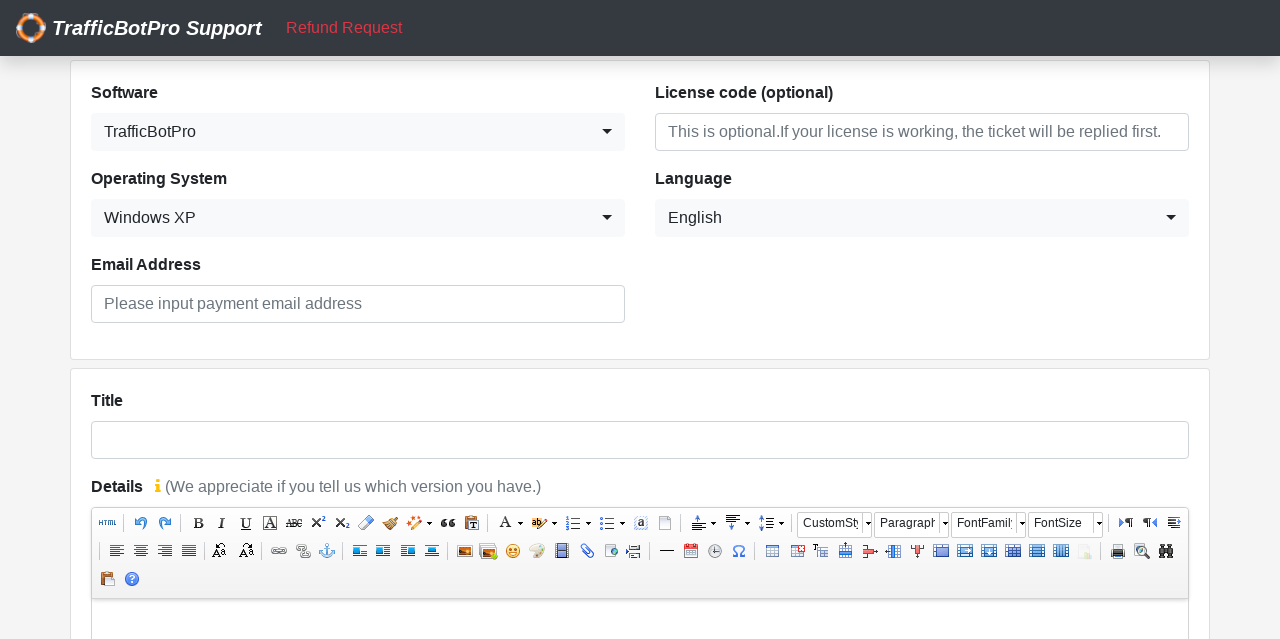

--- FILE ---
content_type: text/html; charset=utf-8
request_url: https://support.trafficbotpro.com/
body_size: 5555
content:
<!DOCTYPE html>
    <html class="h-100">
    <head>
        <meta charset="utf-8" />
        <meta name="viewport" content="width=device-width, initial-scale=1, shrink-to-fit=no" />
        <meta name="keywords" content="TrafficBotPro,TrafficBotPro support" />
        <meta name="description" content="Help TrafficBotPro customers" />
        <!--[if IE]>
        <meta http-equiv="X-UA-Compatible" content="IE=edge,chrome=1">
        <![endif]-->
        <title>Apply - TrafficBotPro Support</title>
        <link rel="shortcut icon" type="image/x-png" href="/Images/logo.png" />
        
        <link href="/styles/font-awesome?v=3iEv8vqPidB6TVfgNOGrLoJr-SPH_mV3YwpggEk2_ao1" rel="stylesheet"/>

        <link href="/styles/bootstrap?v=6qUOyKkBrPVCmgoc8IFk3DxsSyf8G9nOwJFugSXkNhE1" rel="stylesheet"/>

        <link href="/styles/site-css?v=ekPigtUq4m6BXjqs1JwnWsv5-CLreYDS8brNRGTqNeY1" rel="stylesheet"/>

        
    <link href="/styles/bootstrap-select?v=KskOvroufPLpYy9vGKpc4fCuUYlpzShHTYzOy_r-co01" rel="stylesheet"/>

    <link href="/BotDetectCaptcha.ashx?get=layout-stylesheet&amp;amp;t=1770048000" rel="stylesheet" type="text/css" />
    <style type="text/css">
        .bootstrap-select .dropdown-menu {
            z-index: 1030;
        }

        #tab-level a {
            color: black;
        }

            #tab-level a.active {
                background: #e32527;
                color: white;
            }

                #tab-level a.active em {
                    color: white !important;
                }
    </style>

        
        <script src="/scripts/jquery?v=LYwc5OxGSW7ZpkTf7ckY3GOdqafOvzeknRc1cFb3gaI1"></script>

    </head>
    <body class="h-100 overflow-hidden">
        <header class="fixed-top shadow" role="banner" style="height:56px;">
            <!--默认导航-->
            <nav class="navbar navbar-dark bg-dark navbar-expand-xl">
                <a class="navbar-brand d-none d-lg-inline-block" href="/">
                    <img src="/images/logo.png" alt="logo" width="30" height="30" class="d-inline-block align-top" loading="lazy">
                    <span class="font-weight-bold font-italic d-inline-block">TrafficBotPro Support</span>
                </a>
                <button type="button" class="navbar-toggler" data-toggle="collapse" data-target="#navbar" aria-controls="navbar" aria-expanded="false" aria-label="toggle navigation">
                    <span class="navbar-toggler-icon"></span>
                </button>
                <div id="navbar" class="navbar-collapse collapse">
                        <ul class="navbar-nav">
                            <li class="nav-item">
                                <a href="/refund_request" class="nav-link text-danger text-nowrap">Refund Request</a>
                            </li>
                        </ul>
                </div>
            </nav>
        </header>
        <main id="main-container-wrapper" class="d-flex flex-column h-100 overflow-auto position-relative" role="main" style="padding-top:56px;">
            <div class="flex-grow-1">
                


<div class="container">
<form action="/" id="form_ticket_apply" method="post"><input name="__RequestVerificationToken" type="hidden" value="ugz35iYhQgaAgGfM1FTgmdlhX3lod92Nqj1y5a0PHNL0pisRhMm9c6-UUUCp984J_zVELHD21lEyA4hReKlR3Aca137axjKFRUHFwlHSYWo1" />        <div class="card mb-2 mt-1 row">
            <div class="card-body row">
                <div class="form-group col-12 col-lg-6">
                    <label class="font-weight-bold" for="SoftWareName">Software</label>
                    <select class="form-control" data-val="true" data-val-required="Please choose software" id="SoftWareName" name="SoftWareName"><option value="TrafficBotPro">TrafficBotPro</option>
<option value="Other">Other</option>
</select>
                    <span class="field-validation-valid text-danger" data-valmsg-for="SoftWareName" data-valmsg-replace="true"></span>
                </div>
                <div class="form-group col-12 col-lg-6">
                    <label class="font-weight-bold" for="LicenseCode">License code (optional)</label>
                    <input Value="" class="form-control" id="LicenseCode" name="LicenseCode" placeholder="This is optional.If your license is working, the ticket will be replied first." type="text" value="" />
                    <span class="field-validation-valid text-danger" data-valmsg-for="LicenseCode" data-valmsg-replace="true"></span>
                </div>
                <div class="form-group col-12 col-lg-6">
                    <label class="font-weight-bold" for="OS">Operating System</label>
                    <select class="form-control" data-val="true" data-val-required="Please choose OS" id="OS" name="OS"><option value="Windows XP">Windows XP</option>
<option value="Win7(32bits)">Win7(32bits)</option>
<option value="Win7(64bits)">Win7(64bits)</option>
<option value="Win8(32bits)">Win8(32bits)</option>
<option value="Win8(64bits)">Win8(64bits)</option>
<option value="Win10(32bits)">Win10(32bits)</option>
<option value="Win10(64bits)">Win10(64bits)</option>
</select>
                    <span class="field-validation-valid text-danger" data-valmsg-for="OS" data-valmsg-replace="true"></span>
                </div>
                <div class="form-group col-12 col-lg-6">
                    <label class="font-weight-bold" for="Language">Language</label>
                    <select class="form-control" data-val="true" data-val-required="Please choose language" id="Language" name="Language"><option value="English">English</option>
<option value="Chinese">Chinese</option>
</select>
                    <span class="field-validation-valid text-danger" data-valmsg-for="Language" data-valmsg-replace="true"></span>
                </div>
                <div class="form-group col-12 col-lg-6">
                    <label class="font-weight-bold" for="Email">Email Address</label>
<input Value="" class="form-control " data-val="true" data-val-required="Please input email to get support." id="Email" name="Email" placeholder="Please input payment email address" type="text" value="" />                    <span class="field-validation-valid text-danger" data-valmsg-for="Email" data-valmsg-replace="true"></span>
                </div>
            </div>
        </div>
        <div class="card mb-2 row">
            <div class="card-body">
                <div class="form-group">
                    <label class="font-weight-bold" for="Title">Title</label>
                    <input class="form-control" data-val="true" data-val-required="Please input title" id="Title" name="Title" type="text" value="" />
                    <span class="field-validation-valid text-danger" data-valmsg-for="Title" data-valmsg-replace="true"></span>
                </div>
                <div class="form-group">
                    <label class="font-weight-bold" for="Detail">Details</label>
                    <span class="text-muted ml-2">
                    <i class="fa fa-info text-warning"></i>
                    (We appreciate if you tell us which version you have.)
                    </span>
                    <!-- 加载编辑器的容器 -->
                    <script id="ui-editor" name="ui-editor" type="text/plain"></script>
                    <input class="font-weight-bold" data-val="true" data-val-required="Please descripe your question in &#39;Details&#39;" id="Detail" name="Detail" type="hidden" value="" />
                    <span class="field-validation-valid text-danger" data-valmsg-for="Detail" data-valmsg-replace="true"></span>
                </div>
            </div>
        </div>
        <div class="card mb-2 row">
            <div class="card-body px-0 px-lg-2">
                <div class="rounded-pill border border-danger p-2 mb-3">
                    <ul class="nav nav-tabs nav-fill border-0" id="tab-level" role="tablist">
                        <li class="nav-item" role="presentation">
                            <a class="nav-link rounded-pill font-weight-bold mr-0 mr-lg-2" id="normal-tab" data-toggle="tab" href="#level-normal" role="tab" aria-controls="level-normal" aria-selected="true">
                                <em class="fa fa-fw fa-clock-o" style="color: #17a2b8;"></em>
                                Normal
                            </a>
                        </li>
                        <li class="nav-item" role="presentation">
                            <a class="nav-link rounded-pill font-weight-bold" id="emergency-tab" data-toggle="tab" href="#level-emergency" role="tab" aria-controls="level-emergency" aria-selected="false">
                                <em class="fa fa-fw fa-fire" style="color:red;"></em>
                                Emergency
                            </a>
                        </li>
                    </ul>
                </div>
                <div class="tab-content" id="tab-level-content">
                    <div id="ticket-level-loading" class="d-flex align-items-center justify-content-center text-secondary p-2">
                        <span class="spinner-border" role="status" aria-hidden="true"></span>
                        <span class="ml-2">Loading...</span>
                    </div>
                    <div class="tab-pane hide" id="level-normal" role="tabpanel" aria-labelledby="normal-tab">
                        <div class="rounded border shadow-sm p-2">
                            <div class="d-flex my-2">
                                <div class="d-flex justify-content-center align-items-center border-right p-2">
                                    <em class="fa fa-fw fa-calendar text-info" style="font-size:1.8rem;"></em>
                                </div>
                                <div class="col">
                                    <p class="text-secondary mb-0">Estimated Processing Time：</p>
                                    <p class="mb-0"><b id="predicate-time-normal">yyyy-MM-dd HH:mm:ss</b></p>
                                </div>
                            </div>
                            <hr />
                            <p id="level-normal-discription" class="text-dark bg-light p-2 rounded"></p>
                        </div>
                    </div>
                    <div class="tab-pane hide" id="level-emergency" role="tabpanel" aria-labelledby="emergency-tab">
                        <div class="rounded border shadow p-2">
                            <div class="d-flex my-2">
                                <div class="d-flex justify-content-center align-items-center border-right p-2">
                                    <em class="fa fa-fw fa-calendar text-danger" style="font-size:1.8rem;"></em>
                                </div>
                                <div class="col">
                                    <p class="text-secondary mb-0">Estimated Processing Time：</p>
                                    <p class="mb-0"><b id="predicate-time-emergency">yyyy-MM-dd HH:mm:ss</b></p>
                                </div>
                            </div>
                            <hr />
                            <p id="level-emergency-discription" class="text-dark bg-light p-2 rounded"></p>
                        </div>
                    </div>
                </div>
            </div>
            <input type="hidden" id="IsEmergency" name="IsEmergency" />
        </div>
        <div class="card mb-2 row">
            <div class="card-body row">
                <div class="form-group col-12 col-lg-6">

                    <div>
                        


  <div class="BDC_CaptchaDiv " id="CaptchaTicketApply_CaptchaDiv" style="width: 280px !important; height: 50px !important; "><!--
 --><div class="BDC_CaptchaImageDiv" id="CaptchaTicketApply_CaptchaImageDiv" style="width: 250px !important; height: 50px !important;"><!--
   --><div class="BDC_CaptchaImageDiv" style="width:250px; height:40px;"><img class="BDC_CaptchaImage" id="CaptchaTicketApply_CaptchaImage" src="/BotDetectCaptcha.ashx?get=image&amp;c=CaptchaTicketApply&amp;t=abf6809b217c428388a23d124e65c42c" alt="Retype the CAPTCHA code from the image" style="" /></div><!--
   --><a href="//captcha.org/captcha.html?asp.net" title="BotDetect CAPTCHA ASP.NET Form Validation" style="display: block !important; height: 10px !important; margin: 0 !important; padding: 0 !important; font-size: 9px !important; line-height: 10px !important; visibility: visible !important; font-family: Verdana, DejaVu Sans, Bitstream Vera Sans, Verdana Ref, sans-serif !important; vertical-align: middle !important; text-align: center !important; text-decoration: none !important; background-color: #f8f8f8 !important; color: #606060 !important;">BotDetect CAPTCHA ASP.NET Form Validation</a><!--
 --></div><!--
 --><div class="BDC_CaptchaIconsDiv" id="CaptchaTicketApply_CaptchaIconsDiv" style="width: 24px !important;"><!--
   --><a class="BDC_ReloadLink" id="CaptchaTicketApply_ReloadLink" href="#" title="Change the CAPTCHA code"><img class="BDC_ReloadIcon" id="CaptchaTicketApply_ReloadIcon" src="/BotDetectCaptcha.ashx?get=reload-icon" alt="Change the CAPTCHA code" /></a><!--
 --></div>
    <script src="/BotDetectCaptcha.ashx?get=script-include&amp;t=1770050775" type="text/javascript"></script>
    <script src="/BotDetectCaptcha.ashx?get=init-script-include&amp;c=CaptchaTicketApply&amp;t=abf6809b217c428388a23d124e65c42c" type="text/javascript"></script>
    <input type="hidden" name="BDC_VCID_CaptchaTicketApply" id="BDC_VCID_CaptchaTicketApply" value="abf6809b217c428388a23d124e65c42c" />
    <input type="hidden" name="BDC_BackWorkaround_CaptchaTicketApply" id="BDC_BackWorkaround_CaptchaTicketApply" value="0" />
    <input type="hidden" name="BDC_Hs_CaptchaTicketApply" id="BDC_Hs_CaptchaTicketApply" value="5ac05c5aa4f8569c4981b60d42bdad69e3447fd9" />
    <input type="hidden" name="BDC_SP_CaptchaTicketApply" id="BDC_SP_CaptchaTicketApply" value="334502084" />
  </div>


                    </div>
                    <div class="col-sm-6 col-12 px-0">
                        <input class="form-control " id="CaptchaCode" name="CaptchaCode" type="text" value="" />
                        <span class="field-validation-valid text-danger" data-valmsg-for="CaptchaCode" data-valmsg-replace="true"></span>
                    </div>
                </div>
                                <div class="form-group mt-2 col-12">
                    <button type="submit" id="submitTicket" class="btn btn-outline-primary rounded-pill w-25 mt-2 mt-lg-0 float-right">Create</button>
                    <button type="reset" id="reset" class="btn btn-outline-danger rounded-pill w-25 mr-2 mt-2 mt-lg-0 float-right">Reset</button>
                </div>
            </div>
        </div>
</form>    </div>


            </div>
            
            <footer class="pt-3 text-center text-small">
                <p>Copyright &copy; 2026 TrafficBotPro All Rights Reserved.</p>
            </footer>
            <div class="position-fixed" style="right:20px;bottom:50px;z-index:1030;">
                
                <div>
                    <button id="back2top" class="btn btn-danger" title="scroll to top" style="display:none;">
                        <span class="fa fa-fw fa-chevron-up"></span>
                    </button>
                </div>
            </div>
        </main>
        
        <script src="/scripts/popper?v=PS0SNJ_uxITfT_4fChxUr85QfelxfboK8BOL5PyjAeY1"></script>

        <script src="/scripts/bootstrap?v=PSIuXH8HycUuYWjp71cgg_IxrtJ0Naeh9sWBkrT0iG41"></script>

        <script src="/scripts/utils?v=jGY-q7LdekU4pkEA9yd4y9iKCqU7Ch51JdYwCktN5Tw1"></script>

        
    <script src="/scripts/dayjs?v=heU-19LbMZH-bLRKRmkGfC954GznkCwyR-djaNpE2G01"></script>

    <script src="/scripts/dayjs-utc?v=vtxuUAes7g2k0xL0Ktea-NkPosSweXTXfR6JZ-_w5Kg1"></script>

    <script src="/scripts/dayjs-timezone?v=xPrsnq5YwA7zI-fDJRXa1ea4U1-pU4kIRBOju0I_ouc1"></script>

    <script src="/scripts/bootstrap-select-en?v=WlV3xUX3WcGKeLOksEUI1Xlz7nbXO6wwFmf3cPWC7q81"></script>

    <!-- 配置文件与编辑器源码文件 -->
    <script type="text/javascript" src="/Plugin/Editor/ueditor.config.js"></script>
    <script type="text/javascript" src="/Plugin/Editor/ueditor.all.min.js"></script>
    <script type="text/javascript" src="/Plugin/Editor/lang/en/en.js"></script>
    <!--打补丁（加载相应的patch文件,放一个补丁文件）-->
    
    <!-- 实例化编辑器 -->
    <script>
        $(function () {
            dayjs.extend(dayjs_plugin_utc);
            dayjs.extend(dayjs_plugin_timezone);
            window.ue = UE.getEditor('ui-editor', {
                initialFrameHeight: 300,
                zIndex: 1029
            });
            ue.addListener("contentChange", function () {
                $("#Detail").val(ue.getContent());
            });
            $("#SoftWareName").selectpicker({
                liveSearch: true
            });
            $("#OS").selectpicker({
                liveSearch: true
            });
            $("#Language").selectpicker({
                liveSearch: true
            });
            $("#tab-level").on('show.bs.tab', function (event) {
                $.ajax({
                    url: "/ticket/ticketPredictTime",
                    method: "post",
                    beforeSend: function () {
                        if (event.target.id == "emergency-tab") {
                            $("#level-normal").hide();
                        }
                        else {
                            $("#level-emergency").hide();
                        }
                        $("#ticket-level-loading").css("cssText", "");
                    },
                    success: function (data) {
                        if (data.State) {
                            $("#predicate-time-normal").text(dayjs.tz(data.Data.DealTimeNormal, "Asia/Shanghai").tz(dayjs.tz.guess()).format('YYYY-MM-DD HH:mm:ss'));
                            $("#predicate-time-emergency").text(dayjs.tz(data.Data.DealTimeEmergency, "Asia/Shanghai").tz(dayjs.tz.guess()).format('YYYY-MM-DD HH:mm:ss'));
                            $("#level-normal-discription").html("Dear user:<br />Our support time is Monday to Sunday: <b class='text-info'>9 am</b>-<b class='text-danger'>18 pm</b> (GMT+8). <br />And please kindly note that on Saturdays, Sundays, and legal holidays in China, we only have one support staff working, the support speed will be slower than that from Monday to Friday.<br />If you want us to give priority to your support ticket, you can upgrade your support ticket level and pay for the upgrade. After payment, we will give priority to your support ticket.");
                            if (data.Data.IsWorking) {
                                $("#level-emergency-discription").html("Dear user:<br />Our support time is Monday to Sunday: <b class='text-info'>9 am</b>-<b class='text-danger'>18 pm</b> (GMT+8). <br />And please kindly note that on Saturdays, Sundays, and legal holidays in China, we only have one support staff working, the support speed will be slower than that from Monday to Friday.<br />You choose the support level as very urgent, please pay the corresponding amount according to your emergency degree so that your support ticket can be given priority. <br /><b>Now, we are at work, we will process your support ticket immediately.</ b>");
                            }
                            else {
                                $("#level-emergency-discription").html("Dear user:<br />Our support time is Monday to Sunday: <b class='text-info'>9 am</b>-<b class='text-danger'>18 pm</b> (GMT+8). <br />And please kindly note that on Saturdays, Sundays, and legal holidays in China, we only have one support staff working, the support speed will be slower than that from Monday to Friday.<br />You choose the support level as very urgent, please pay the corresponding amount according to your emergency degree so that your support ticket can be given priority.  <br /><b>Now, we are not at work, we will process your support ticket at the first time after work.</ b>");
                            }
                        }
                        else {
                            systemAlert(data.Message, 3500);
                        }
                    },
                    error: function (error) {
                        console.log(error.statusText);
                    },
                    complete: function () {
                        if (event.target.id == "emergency-tab") {
                            $("#level-emergency").show();
                        }
                        else {
                            $("#level-normal").show();
                        }
                        $("#ticket-level-loading").css("cssText", "display:none !important");
                    }
                });
            }).on('shown.bs.tab', function (event) {
                if (event.target.id == "emergency-tab") {
                    $("#IsEmergency").val("true");
                }
                else {
                    $("#IsEmergency").val("false");
                }
            });
            $("#normal-tab").tab("show");
            $("#form_ticket_apply").submit(function () {
                $("#reset").attr("disabled", "disabled");
                $("#submitTicket").attr("disabled", "disabled");
                $("#submitTicket").text("Creating...");
                $("#Detail").val(ue.getContent());
            });
            $("#reset").click(function () {
                ue.setContent("");
            });
            $("#CaptchaTicketApply_CaptchaImageDiv a").css("cssText", "display:none !important");
        });
    </script>

        
        <script>
            $(function () {
                var back2top = $("#back2top");
                back2top.tooltip();
                back2top.click(function () {
                    $("#main-container-wrapper").animate({ scrollTop: '0px' }, 300);
                });
                $("#main-container-wrapper").scroll(function () {
                    var scrollheight = $("#main-container-wrapper").scrollTop();
                    if (scrollheight <= 0) {
                        back2top.fadeOut();
                    } else {
                        back2top.fadeIn();
                    }
                });
            });
        </script>
    <script defer src="https://static.cloudflareinsights.com/beacon.min.js/vcd15cbe7772f49c399c6a5babf22c1241717689176015" integrity="sha512-ZpsOmlRQV6y907TI0dKBHq9Md29nnaEIPlkf84rnaERnq6zvWvPUqr2ft8M1aS28oN72PdrCzSjY4U6VaAw1EQ==" data-cf-beacon='{"version":"2024.11.0","token":"f55c0c061a0a46188f837728dbc31fa6","r":1,"server_timing":{"name":{"cfCacheStatus":true,"cfEdge":true,"cfExtPri":true,"cfL4":true,"cfOrigin":true,"cfSpeedBrain":true},"location_startswith":null}}' crossorigin="anonymous"></script>
</body>
</html>


--- FILE ---
content_type: text/css; charset=utf-8
request_url: https://support.trafficbotpro.com/styles/site-css?v=ekPigtUq4m6BXjqs1JwnWsv5-CLreYDS8brNRGTqNeY1
body_size: -214
content:
body{background-color:#f5f5f5}::-webkit-scrollbar{width:6px;height:6px;background-color:#fff}::-webkit-scrollbar-thumb{border-radius:10px;-webkit-box-shadow:inset 0 0 6px rgba(0,0,0,.3);background-color:#c6c6c5}#notice-content{width:300px;height:350px}#notice-unread,#notice-readed{height:300px}

--- FILE ---
content_type: text/css
request_url: https://support.trafficbotpro.com/Plugin/Editor/themes/default/css/ueditor.css
body_size: 9817
content:
/*基础UI构建
*/
/* common layer */
.edui-default .edui-box {
    border: none;
    padding: 0;
    margin: 0;
    overflow: hidden;
}

.edui-default a.edui-box {
    display: block;
    text-decoration: none;
    color: black;
}

.edui-default a.edui-box:hover {
    text-decoration: none;
}

.edui-default a.edui-box:active {
    text-decoration: none;
}

.edui-default table.edui-box {
    border-collapse: collapse;
}

.edui-default ul.edui-box {
    list-style-type: none;
}

div.edui-box {
    position: relative;
    display: -moz-inline-box !important;
    display: inline-block !important;
    vertical-align: top;
}

.edui-default .edui-clearfix {
    zoom: 1
}

.edui-default .edui-clearfix:after {
    content: '\20';
    display: block;
    clear: both;
}

 * html div.edui-box {
    display: inline !important;
}

*:first-child+html div.edui-box {
    display: inline !important;
}

/* control layout */
.edui-default .edui-button-body, .edui-splitbutton-body, .edui-menubutton-body, .edui-combox-body {
    position: relative;
}

.edui-default .edui-popup {
    position: absolute;
    -webkit-user-select: none;
    -moz-user-select: none;
}

.edui-default .edui-popup .edui-shadow {
    position: absolute;
    z-index: -1;
}

.edui-default .edui-popup .edui-bordereraser {
    position: absolute;
    overflow: hidden;
}

.edui-default .edui-tablepicker .edui-canvas {
    position: relative;
}

.edui-default .edui-tablepicker .edui-canvas .edui-overlay {
    position: absolute;
}

.edui-default .edui-dialog-modalmask, .edui-dialog-dragmask {
    position: absolute;
    left: 0;
    top: 0;
    width: 100%;
    height: 100%;
}

.edui-default .edui-toolbar {
    position: relative;
}

/*
 * default theme
 */
.edui-default .edui-label {
    cursor: default;
}

.edui-default span.edui-clickable {
    color: blue;
    cursor: pointer;
    text-decoration: underline;
}

.edui-default span.edui-unclickable {
    color: gray;
    cursor: default;
}
/* 工具栏 */
.edui-default .edui-toolbar {
    cursor: default;
    -webkit-user-select: none;
    -moz-user-select: none;
    padding: 1px;
    overflow: hidden; /*全屏下单独一行不占位*/
    zoom: 1;
    width:auto;
    height:auto;
}

.edui-default .edui-toolbar .edui-button,
.edui-default .edui-toolbar .edui-splitbutton,
.edui-default .edui-toolbar .edui-menubutton,
.edui-default .edui-toolbar .edui-combox {
    margin: 1px;
}
/*UI工具栏、编辑区域、底部*/
.edui-default .edui-editor {
    border: 1px solid #d4d4d4;
    background-color: white;
    position: relative;
    overflow: visible;
    -webkit-border-radius: 4px;
    -moz-border-radius: 4px;
    border-radius: 4px;
}
.edui-editor div{
    width:auto;
    height:auto;
}
.edui-default .edui-editor-toolbarbox {
    position: relative;
    zoom: 1;
    -webkit-box-shadow:0 1px 4px rgba(204, 204, 204, 0.6);
    -moz-box-shadow:0 1px 4px rgba(204, 204, 204, 0.6);
    box-shadow:0 1px 4px rgba(204, 204, 204, 0.6);
    border-top-left-radius:2px;
    border-top-right-radius:2px;
}

.edui-default .edui-editor-toolbarboxouter {
    border-bottom: 1px solid #d4d4d4;
    background-color: #fafafa;
    background-image: -moz-linear-gradient(top, #ffffff, #f2f2f2);
    background-image: -webkit-gradient(linear, 0 0, 0 100%, from(#ffffff), to(#f2f2f2));
    background-image: -webkit-linear-gradient(top, #ffffff, #f2f2f2);
    background-image: -o-linear-gradient(top, #ffffff, #f2f2f2);
    background-image: linear-gradient(to bottom, #ffffff, #f2f2f2);
    background-repeat: repeat-x;
    /*border: 1px solid #d4d4d4;*/
    -webkit-border-radius: 4px 4px 0 0;
    -moz-border-radius: 4px 4px 0 0;
    border-radius: 4px 4px 0 0;
    filter: progid:DXImageTransform.Microsoft.gradient(startColorstr='#ffffffff', endColorstr='#fff2f2f2', GradientType=0);
    *zoom: 1;
    -webkit-box-shadow: 0 1px 4px rgba(0, 0, 0, 0.065);
    -moz-box-shadow: 0 1px 4px rgba(0, 0, 0, 0.065);
    box-shadow: 0 1px 4px rgba(0, 0, 0, 0.065);
}

.edui-default .edui-editor-toolbarboxinner {
    padding: 2px;
}

.edui-default .edui-editor-iframeholder {
    position: relative;
    /*for fix ie6 toolbarmsg under iframe bug. relative -> static */
    /*_position: static !important;*
}

.edui-default .edui-editor-iframeholder textarea {
    font-family: consolas, "Courier New", "lucida console", monospace;
    font-size: 12px;
    line-height: 18px;
}

.edui-default .edui-editor-bottombar {
    /*border-top: 1px solid #ccc;*/
    /*height: 20px;*/
    /*width: 40%;*/
    /*float: left;*/
    /*overflow: hidden;*/
}

.edui-default .edui-editor-bottomContainer {
    overflow: hidden;
}

.edui-default .edui-editor-bottomContainer table {
    width: 100%;
    height: 0;
    overflow: hidden;
    border-spacing: 0;
}

.edui-default .edui-editor-bottomContainer td {
    white-space: nowrap;
    border-top: 1px solid #ccc;
    line-height: 20px;
    font-size: 12px;
    font-family: Arial, Helvetica, Tahoma, Verdana, Sans-Serif;
}

.edui-default .edui-editor-wordcount {
    text-align: right;
    margin-right: 5px;
    color: #aaa;
}
.edui-default .edui-editor-scale {
    width: 12px;
}
.edui-default .edui-editor-scale .edui-editor-icon {
    float: right;
    width: 100%;
    height: 12px;
    margin-top: 10px;
    background: url(../images/scale.png) no-repeat;
    cursor: se-resize;
}
.edui-default .edui-editor-breadcrumb {
    margin: 2px 0 0 3px;
}

.edui-default .edui-editor-breadcrumb span {
    cursor: pointer;
    text-decoration: underline;
    color: blue;
}

.edui-default .edui-toolbar .edui-for-fullscreen {
    float: right;
}

.edui-default .edui-bubble .edui-popup-content {
    border: 1px solid #DCAC6C;
    background-color: #fff6d9;
    padding: 5px;
    font-size: 10pt;
    font-family: "宋体";
}

.edui-default .edui-bubble .edui-shadow {
    /*box-shadow: 1px 1px 3px #818181;*/
    /*-webkit-box-shadow: 2px 2px 3px #818181;*/
    /*-moz-box-shadow: 2px 2px 3px #818181;*/
    /*filter: progid:DXImageTransform.Microsoft.Blur(PixelRadius = '2', MakeShadow = 'true', ShadowOpacity = '0.5');*/
}

.edui-default .edui-editor-toolbarmsg {
    background-color: #FFF6D9;
    border-bottom: 1px solid #ccc;
    position: absolute;
    bottom: -25px;
    left: 0;
    z-index: 1009;
    width: 99.9%;
}

.edui-default .edui-editor-toolbarmsg-upload {
    font-size: 14px;
    color: blue;
    width: 100px;
    height: 16px;
    line-height: 16px;
    cursor: pointer;
    position: absolute;
    top: 5px;
    left: 350px;
}

.edui-default .edui-editor-toolbarmsg-label {
    font-size: 12px;
    line-height: 16px;
    padding: 4px;
}

.edui-default .edui-editor-toolbarmsg-close {
    float: right;
    width: 20px;
    height: 16px;
    line-height: 16px;
    cursor: pointer;
    color: red;
}
/*可选中菜单按钮*/
.edui-default .edui-list .edui-bordereraser {
    display: none;
}

.edui-default .edui-listitem {
    padding: 1px;
    white-space: nowrap;
}

.edui-default .edui-list .edui-state-hover {
    position: relative;
    background-color: #fff5d4;
    border: 1px solid #dcac6c;
    padding: 0;
}

.edui-default .edui-for-fontfamily .edui-listitem-label {
    min-width: 130px;
    _width: 120px;
    font-size: 12px;
    height: 22px;
    line-height: 22px;
    padding-left: 5px;
}
.edui-default .edui-for-insertcode .edui-listitem-label {
    min-width: 120px;
    _width: 120px;
    font-size: 12px;
    height: 22px;
    line-height: 22px;
    padding-left: 5px;
}
.edui-default .edui-for-underline .edui-listitem-label {
    min-width: 120px;
    _width: 120px;
    padding: 3px 5px;
    font-size: 12px;
}

.edui-default .edui-for-fontsize .edui-listitem-label {
    min-width: 120px;
    _width: 120px;
    padding: 3px 5px;

}

.edui-default .edui-for-paragraph .edui-listitem-label {
    min-width: 200px;
    _width: 200px;
    padding: 2px 5px;
}

.edui-default .edui-for-rowspacingtop .edui-listitem-label,
.edui-default .edui-for-rowspacingbottom .edui-listitem-label {
    min-width: 53px;
    _width: 53px;
    padding: 2px 5px;
}

.edui-default .edui-for-lineheight .edui-listitem-label {
    min-width: 53px;
    _width: 53px;
    padding: 2px 5px;
}

.edui-default .edui-for-customstyle .edui-listitem-label {
    min-width: 200px;
    _width: 200px;
    width: 200px !important;
    padding: 2px 5px;
}
/* 可选中按钮弹出菜单*/
.edui-default .edui-menu {
    z-index: 3000;
}

.edui-default .edui-menu .edui-popup-content {
    padding: 3px;
}

.edui-default .edui-menu-body {
    _width: 150px;
    min-width: 170px;
    background: url("../images/sparator_v.png") repeat-y 25px;
}

.edui-default .edui-menuitem-body {
}

.edui-default .edui-menuitem {
    height: 20px;
    cursor: default;
    vertical-align: top;
}

.edui-default .edui-menuitem .edui-icon {
    width: 20px !important;
    height: 20px !important;
    background: url(../images/icons.png) 0 -4000px;
    background: url(../images/icons.gif) 0 -4000px\9;
}

.edui-default .edui-menuitem .edui-label {
    font-size: 12px;
    line-height: 20px;
    height: 20px;
    padding-left: 10px;
}

.edui-default .edui-state-checked .edui-menuitem-body {
    background: url("../images/icons-all.gif") no-repeat 6px -205px;
}

.edui-default .edui-state-disabled .edui-menuitem-label {
    color: gray;
}


/*不可选中菜单按钮 */
.edui-default .edui-toolbar .edui-combox-body .edui-button-body {
    width: 60px;
    font-size: 12px;
    height: 20px;
    line-height: 20px;
    padding-left: 5px;
    white-space: nowrap;
    margin: 0 3px 0 0;
}

.edui-default .edui-toolbar .edui-combox-body .edui-arrow {
    background: url(../images/icons.png) -741px 0;
    _background: url(../images/icons.gif) -741px 0;
    height: 20px;
    width: 9px;
}

.edui-default .edui-toolbar .edui-combox .edui-combox-body {
    border: 1px solid #CCC;
    background-color: white;
    border-radius: 2px;
    -webkit-border-radius: 2px;
    -moz-border-radius: 2px;
}

.edui-default .edui-toolbar .edui-combox-body .edui-splitborder {
    display: none;
}

.edui-default .edui-toolbar .edui-combox-body .edui-arrow {
    border-left: 1px solid #CCC;
}

.edui-default .edui-toolbar .edui-state-hover .edui-combox-body {
    background-color: #fff5d4;
    border: 1px solid #dcac6c;
}

.edui-default .edui-toolbar .edui-state-hover .edui-combox-body .edui-arrow {
    border-left: 1px solid #dcac6c;
}

.edui-default .edui-toolbar .edui-state-checked .edui-combox-body {
    background-color: #FFE69F;
    border: 1px solid #DCAC6C;
}

.edui-toolbar .edui-state-checked .edui-combox-body .edui-arrow {
    border-left: 1px solid #DCAC6C;
}

.edui-toolbar .edui-state-disabled .edui-combox-body {
    background-color: #F0F0EE;
    opacity: 0.3;
    filter: alpha(opacity = 30);
}

.edui-toolbar .edui-state-opened .edui-combox-body {
    background-color: white;
    border: 1px solid gray;
}
/*普通按钮样式及状态*/
.edui-default .edui-toolbar .edui-button .edui-icon,
.edui-default .edui-toolbar .edui-menubutton .edui-icon,
.edui-default .edui-toolbar .edui-splitbutton .edui-icon {
    height: 20px !important;
    width: 20px !important;
    background-image: url(../images/icons.png);
    background-image: url(../images/icons.gif) \9;
}

.edui-default .edui-toolbar .edui-button .edui-button-wrap {
    padding: 1px;
    position: relative;
}

.edui-default .edui-toolbar .edui-button .edui-state-hover .edui-button-wrap {
    background-color: #fff5d4;
    padding: 0;
    border: 1px solid #dcac6c;
}

.edui-default .edui-toolbar .edui-button .edui-state-checked .edui-button-wrap {
    background-color: #ffe69f;
    padding: 0;
    border: 1px solid #dcac6c;
    border-radius: 2px;
    -webkit-border-radius: 2px;
    -moz-border-radius: 2px;
}

.edui-default .edui-toolbar .edui-button .edui-state-active .edui-button-wrap {
    background-color: #ffffff;
    padding: 0;
    border: 1px solid gray;
}
.edui-default .edui-toolbar .edui-state-disabled .edui-label {
    color: #ccc;
}
.edui-default .edui-toolbar .edui-state-disabled .edui-icon {
    opacity: 0.3;
    filter: alpha(opacity = 30);
}

/* toolbar icons */
.edui-default .edui-for-undo .edui-icon {
    background-position: -160px 0;
}

.edui-default  .edui-for-redo .edui-icon {
    background-position: -100px 0;
}

.edui-default  .edui-for-bold .edui-icon {
    background-position: 0 0;
}

.edui-default  .edui-for-italic .edui-icon {
    background-position: -60px 0;
}

.edui-default  .edui-for-fontborder .edui-icon {
    background-position:-160px -40px;
}
.edui-default  .edui-for-underline .edui-icon {
    background-position: -140px 0;
}

.edui-default  .edui-for-strikethrough .edui-icon {
    background-position: -120px 0;
}

.edui-default  .edui-for-subscript .edui-icon {
    background-position: -600px 0;
}

.edui-default  .edui-for-superscript .edui-icon {
    background-position: -620px 0;
}

.edui-default  .edui-for-blockquote .edui-icon {
    background-position: -220px 0;
}

.edui-default  .edui-for-forecolor .edui-icon {
    background-position: -720px 0;
}

.edui-default  .edui-for-backcolor .edui-icon {
    background-position: -760px 0;
}

.edui-default  .edui-for-inserttable .edui-icon {
    background-position: -580px -20px;
}

.edui-default  .edui-for-autotypeset .edui-icon {
    background-position: -640px -40px;
}

.edui-default  .edui-for-justifyleft .edui-icon {
    background-position: -460px 0;
}

.edui-default  .edui-for-justifycenter .edui-icon {
    background-position: -420px 0;
}

.edui-default  .edui-for-justifyright .edui-icon {
    background-position: -480px 0;
}

.edui-default  .edui-for-justifyjustify .edui-icon {
    background-position: -440px 0;
}

.edui-default  .edui-for-insertorderedlist .edui-icon {
    background-position: -80px 0;
}

.edui-default  .edui-for-insertunorderedlist .edui-icon {
    background-position: -20px 0;
}

.edui-default  .edui-for-lineheight .edui-icon {
    background-position: -725px -40px;
}

.edui-default  .edui-for-rowspacingbottom .edui-icon {
    background-position: -745px -40px;
}

.edui-default  .edui-for-rowspacingtop .edui-icon {
    background-position: -765px -40px;
}

.edui-default  .edui-for-horizontal .edui-icon {
    background-position: -360px 0;
}

.edui-default  .edui-for-link .edui-icon {
    background-position: -500px 0;
}

.edui-default  .edui-for-code .edui-icon {
    background-position: -440px -40px;
}

.edui-default  .edui-for-insertimage .edui-icon {
    background-position: -726px -77px;
}

.edui-default  .edui-for-insertframe .edui-icon {
    background-position: -240px -40px;
}

.edui-default  .edui-for-emoticon .edui-icon {
    background-position: -60px -20px;
}

.edui-default  .edui-for-spechars .edui-icon {
    background-position: -240px 0;
}

.edui-default  .edui-for-help .edui-icon {
    background-position: -340px 0;
}

.edui-default  .edui-for-print .edui-icon {
    background-position: -440px -20px;
}

.edui-default  .edui-for-preview .edui-icon {
    background-position: -420px -20px;
}

.edui-default  .edui-for-selectall .edui-icon {
    background-position: -400px -20px;
}

.edui-default  .edui-for-searchreplace .edui-icon {
    background-position: -520px -20px;
}

.edui-default  .edui-for-map .edui-icon {
    background-position: -40px -40px;
}

.edui-default  .edui-for-gmap .edui-icon {
    background-position: -260px -40px;
}

.edui-default  .edui-for-insertvideo .edui-icon {
    background-position: -320px -20px;
}

.edui-default  .edui-for-time .edui-icon {
    background-position: -160px -20px;
}

.edui-default  .edui-for-date .edui-icon {
    background-position: -140px -20px;
}

.edui-default  .edui-for-cut .edui-icon {
    background-position: -680px 0;
}

.edui-default  .edui-for-copy .edui-icon {
    background-position: -700px 0;
}

.edui-default  .edui-for-paste .edui-icon {
    background-position: -560px 0;
}

.edui-default  .edui-for-formatmatch .edui-icon {
    background-position: -40px 0;
}

.edui-default  .edui-for-pasteplain .edui-icon {
    background-position: -360px -20px;
}

.edui-default  .edui-for-directionalityltr .edui-icon {
    background-position: -20px -20px;
}

.edui-default  .edui-for-directionalityrtl .edui-icon {
    background-position: -40px -20px;
}

.edui-default  .edui-for-source .edui-icon {
    background-position: -261px -0px;
}

.edui-default  .edui-for-removeformat .edui-icon {
    background-position: -580px 0;
}

.edui-default  .edui-for-unlink .edui-icon {
    background-position: -640px 0;
}

.edui-default  .edui-for-touppercase .edui-icon {
    background-position: -786px 0;
}

.edui-default  .edui-for-tolowercase .edui-icon {
    background-position: -806px 0;
}

.edui-default  .edui-for-insertrow .edui-icon {
    background-position: -478px -76px;
}

.edui-default  .edui-for-insertrownext .edui-icon {
    background-position: -498px -76px;
}

.edui-default  .edui-for-insertcol .edui-icon {
    background-position: -455px -76px;
}

.edui-default  .edui-for-insertcolnext  .edui-icon {
    background-position: -429px -76px;
}

.edui-default  .edui-for-mergeright .edui-icon {
    background-position: -60px -40px;
}

.edui-default  .edui-for-mergedown .edui-icon {
    background-position: -80px -40px;
}

.edui-default  .edui-for-splittorows .edui-icon {
    background-position: -100px -40px;
}

.edui-default  .edui-for-splittocols .edui-icon {
    background-position: -120px -40px;
}

.edui-default  .edui-for-insertparagraphbeforetable .edui-icon {
    background-position: -140px -40px;
}

.edui-default  .edui-for-deleterow .edui-icon {
    background-position: -660px -20px;
}

.edui-default  .edui-for-deletecol .edui-icon {
    background-position: -640px -20px;
}

.edui-default  .edui-for-splittocells .edui-icon {
    background-position: -800px -20px;
}

.edui-default  .edui-for-mergecells .edui-icon {
    background-position: -760px -20px;
}

.edui-default  .edui-for-deletetable .edui-icon {
    background-position: -620px -20px;
}

.edui-default  .edui-for-cleardoc .edui-icon {
    background-position: -520px 0;
}

.edui-default  .edui-for-fullscreen .edui-icon {
    background-position: -100px -20px;
}

.edui-default  .edui-for-anchor .edui-icon {
    background-position: -200px 0;
}

.edui-default  .edui-for-pagebreak .edui-icon {
    background-position: -460px -40px;
}

.edui-default  .edui-for-imagenone .edui-icon {
    background-position: -480px -40px;
}

.edui-default  .edui-for-imageleft .edui-icon {
    background-position: -500px -40px;
}

.edui-default  .edui-for-wordimage .edui-icon {
    background-position: -660px -40px;
}

.edui-default  .edui-for-imageright .edui-icon {
    background-position: -520px -40px;
}

.edui-default  .edui-for-imagecenter .edui-icon {
    background-position: -540px -40px;
}

.edui-default  .edui-for-indent .edui-icon {
    background-position: -400px 0;
}

.edui-default  .edui-for-outdent .edui-icon {
    background-position: -540px 0;
}

.edui-default  .edui-for-webapp .edui-icon {
    background-position: -601px -40px
}

.edui-default  .edui-for-table .edui-icon {
    background-position: -580px -20px;
}

.edui-default  .edui-for-edittable .edui-icon {
    background-position: -420px -40px;
}

.edui-default  .edui-for-template .edui-icon {
    background-position: -339px -40px;
}

.edui-default  .edui-for-delete .edui-icon {
    background-position: -360px -40px;
}

.edui-default  .edui-for-attachment .edui-icon {
    background-position: -620px -40px;
}

.edui-default  .edui-for-edittd .edui-icon {
    background-position: -700px -40px;
}

.edui-default  .edui-for-snapscreen .edui-icon {
    background-position: -581px -40px
}

.edui-default  .edui-for-scrawl .edui-icon {
    background-position: -801px -41px
}

.edui-default  .edui-for-background .edui-icon {
    background-position: -680px -40px;
}

.edui-default  .edui-for-music .edui-icon {
    background-position: -18px -40px
}

.edui-default  .edui-for-formula .edui-icon {
    background-position: -200px -40px
}

.edui-default  .edui-for-aligntd  .edui-icon {
    background-position: -236px -76px;
}

.edui-default  .edui-for-insertparagraphtrue  .edui-icon {
    background-position: -625px -76px;
}

.edui-default  .edui-for-insertparagraph  .edui-icon {
    background-position: -602px -76px;
}

.edui-default  .edui-for-insertcaption  .edui-icon {
    background-position: -336px -76px;
}

.edui-default  .edui-for-deletecaption  .edui-icon {
    background-position: -362px -76px;
}

.edui-default  .edui-for-inserttitle  .edui-icon {
    background-position: -286px -76px;
}

.edui-default  .edui-for-deletetitle  .edui-icon {
    background-position: -311px -76px;
}

.edui-default  .edui-for-aligntable  .edui-icon {
    background-position: -440px 0;
}

.edui-default  .edui-for-tablealignment-left  .edui-icon {
    background-position: -460px 0;
}

.edui-default  .edui-for-tablealignment-center  .edui-icon {
    background-position: -420px 0;
}

.edui-default  .edui-for-tablealignment-right  .edui-icon {
    background-position: -480px 0;
}

.edui-default  .edui-for-drafts  .edui-icon {
    background-position: -560px 0;
}

.edui-default  .edui-for-charts  .edui-icon {
    background: url( ../images/charts.png ) no-repeat 2px 3px!important;
}

.edui-default  .edui-for-inserttitlecol  .edui-icon {
    background-position: -673px -76px;
}

.edui-default  .edui-for-deletetitlecol  .edui-icon {
    background-position: -698px -76px;
}

.edui-default  .edui-for-simpleupload  .edui-icon {
    background-position: -380px 0px;
}
/*splitbutton*/
.edui-default .edui-toolbar .edui-splitbutton-body .edui-arrow,
.edui-default .edui-toolbar .edui-menubutton-body .edui-arrow {
    background: url(../images/icons.png) -741px 0;
    _background: url(../images/icons.gif) -741px 0;
    height: 20px;
    width: 9px;
}

.edui-default .edui-toolbar .edui-splitbutton .edui-splitbutton-body,
.edui-default .edui-toolbar .edui-menubutton .edui-menubutton-body {
    padding: 1px;
}

.edui-default .edui-toolbar .edui-splitborder {
    width: 1px;
    height: 20px;
}

.edui-default .edui-toolbar .edui-state-hover .edui-splitborder {
    width: 1px;
    border-left: 0px solid #dcac6c;
}

.edui-default .edui-toolbar .edui-state-active .edui-splitborder {
    width: 0;
    border-left: 1px solid gray;
}

.edui-default .edui-toolbar .edui-state-opened .edui-splitborder {
    width: 1px;
    border: 0;
}

.edui-default .edui-toolbar .edui-splitbutton .edui-state-hover .edui-splitbutton-body,
.edui-default .edui-toolbar .edui-menubutton .edui-state-hover .edui-menubutton-body {
    background-color: #fff5d4;
    border: 1px solid #dcac6c;
    padding: 0;
}

.edui-default .edui-toolbar .edui-splitbutton .edui-state-checked .edui-splitbutton-body,
.edui-default .edui-toolbar .edui-menubutton .edui-state-checked .edui-menubutton-body {
    background-color: #FFE69F;
    border: 1px solid #DCAC6C;
    padding: 0;
}

.edui-default .edui-toolbar .edui-splitbutton .edui-state-active .edui-splitbutton-body,
.edui-default .edui-toolbar .edui-menubutton .edui-state-active .edui-menubutton-body {
    background-color: #ffffff;
    border: 1px solid gray;
    padding: 0;
}

.edui-default .edui-state-disabled .edui-arrow {
    opacity: 0.3;
    _filter: alpha(opacity = 30);
}

.edui-default .edui-toolbar .edui-splitbutton .edui-state-opened .edui-splitbutton-body,
.edui-default .edui-toolbar .edui-menubutton .edui-state-opened .edui-menubutton-body {
    background-color: white;
    border: 1px solid gray;
    padding: 0;
}

.edui-default .edui-for-insertorderedlist .edui-bordereraser,
.edui-default .edui-for-lineheight .edui-bordereraser,
.edui-default .edui-for-rowspacingtop .edui-bordereraser,
.edui-default .edui-for-rowspacingbottom .edui-bordereraser,
.edui-default .edui-for-insertunorderedlist .edui-bordereraser {
    background-color: white;
}

/* 解决嵌套导致的图标问题 */
.edui-default .edui-for-insertorderedlist .edui-popup-body .edui-icon,
.edui-default .edui-for-lineheight .edui-popup-body .edui-icon,
.edui-default .edui-for-rowspacingtop .edui-popup-body .edui-icon,
.edui-default .edui-for-rowspacingbottom .edui-popup-body .edui-icon,
.edui-default .edui-for-insertunorderedlist .edui-popup-body .edui-icon {
    /*background-position: 0 -40px;*/
    background-image: none  ;
}

/* 弹出菜单 */
.edui-default .edui-popup {
    z-index: 3000;
    background-color: #ffffff;
    width:auto;
    height:auto;

}

.edui-default .edui-popup .edui-shadow {
    left: 0;
    top: 0;
    width: 100%;
    height: 100%;
}

.edui-default .edui-popup-content {
    border:1px solid #ccc;
    border: 1px solid rgba(0, 0, 0, 0.2);
    *border-right-width: 2px;
    *border-bottom-width: 2px;
    -webkit-border-radius: 6px;
    -moz-border-radius: 6px;
    border-radius: 6px;
    -webkit-box-shadow: 0 3px 4px rgba(0, 0, 0, 0.2);
    -moz-box-shadow: 0 3px 4px rgba(0, 0, 0, 0.2);
    box-shadow: 0 3px 4px rgba(0, 0, 0, 0.2);
    -webkit-background-clip: padding-box;
    -moz-background-clip: padding;
    background-clip: padding-box;
    padding: 5px;
    background:#ffffff;
}

.edui-default .edui-popup .edui-bordereraser {
    background-color: white;
    height: 3px;
}

.edui-default .edui-menu .edui-bordereraser {
    height: 3px;
}

.edui-default .edui-anchor-topleft .edui-bordereraser {
    left: 1px;
    top: -2px;
}

.edui-default .edui-anchor-topright .edui-bordereraser {
    right: 1px;
    top: -2px;
}

.edui-default .edui-anchor-bottomleft .edui-bordereraser {
    left: 0;
    bottom: -6px;
    height: 7px;
    border-left: 1px solid gray;
    border-right: 1px solid gray;
}

.edui-default .edui-anchor-bottomright .edui-bordereraser {
    right: 0;
    bottom: -6px;
    height: 7px;
    border-left: 1px solid gray;
    border-right: 1px solid gray;
}

.edui-popup div{
    width:auto;
    height:auto;
}
.edui-default .edui-editor-messageholder {
    display: block;
    width: 150px;
    height: auto;
    border: 0;
    margin: 0;
    padding: 0;
    position: absolute;
    top: 28px;
    right: 3px;
}

.edui-default .edui-message{
    min-height: 10px;
    text-shadow: 0 1px 0 rgba(255,255,255,0.5);
    padding: 0;
    margin-bottom: 3px;
    position: relative;
}
.edui-default .edui-message-body{
    border-radius: 3px;
    padding: 8px 15px 8px 8px;
    color: #c09853;
    background-color: #fcf8e3;
    border: 1px solid #fbeed5;
}
.edui-default .edui-message-type-info{
    color: #3a87ad;
    background-color: #d9edf7;
    border-color: #bce8f1
}
.edui-default .edui-message-type-success{
    color: #468847;
    background-color: #dff0d8;
    border-color: #d6e9c6
}
.edui-default .edui-message-type-danger,
.edui-default .edui-message-type-error{
    color: #b94a48;
    background-color: #f2dede;
    border-color: #eed3d7
}
.edui-default .edui-message .edui-message-closer {
    display: block;
    width: 16px;
    height: 16px;
    line-height: 16px;
    position: absolute;
    top: 0;
    right: 0;
    padding: 0;
    cursor: pointer;
    background: transparent;
    border: 0;
    float: right;
    font-size: 20px;
    font-weight: bold;
    color: #999;
    text-shadow: 0 1px 0 #fff;
    font-family: "Helvetica Neue",Helvetica,Arial,sans-serif;
}
.edui-default .edui-message .edui-message-content {
    font-size: 10pt;
    word-wrap: break-word;
    word-break: normal;
}
/* 弹出对话框按钮和对话框大小 */
.edui-default .edui-dialog {
    z-index: 2000;
    position: absolute;

}

.edui-dialog div{
    width:auto;
}

.edui-default .edui-dialog-wrap {
    margin-right: 6px;
    margin-bottom: 6px;
}

.edui-default .edui-dialog-fullscreen-flag {
    margin-right: 0;
    margin-bottom: 0;
}

.edui-default .edui-dialog-body {
    position: relative;
    padding:2px 0 0 2px;
    _zoom: 1;
}

.edui-default .edui-dialog-fullscreen-flag .edui-dialog-body {
    padding: 0;
}

.edui-default .edui-dialog-shadow {
    position: absolute;
    z-index: -1;
    left: 0;
    top: 0;
    width: 100%;
    height: 100%;
    background-color: #ffffff;
    border: 1px solid #ccc;
    border: 1px solid rgba(0, 0, 0, 0.2);
    *border-right-width: 2px;
    *border-bottom-width: 2px;
    -webkit-border-radius: 6px;
    -moz-border-radius: 6px;
    border-radius: 6px;
    -webkit-box-shadow: 0 5px 10px rgba(0, 0, 0, 0.2);
    -moz-box-shadow: 0 5px 10px rgba(0, 0, 0, 0.2);
    box-shadow: 0 5px 10px rgba(0, 0, 0, 0.2);
    -webkit-background-clip: padding-box;
    -moz-background-clip: padding;
    background-clip: padding-box;
}

.edui-default .edui-dialog-foot {
    background-color: white;
}

.edui-default .edui-dialog-titlebar {
    height: 26px;
    border-bottom: 1px solid #c6c6c6;
    background: url(../images/dialog-title-bg.png) repeat-x bottom;
    position: relative;
    cursor: move;
}
.edui-default .edui-dialog-caption {
    font-weight: bold;
    font-size: 12px;
    line-height: 26px;
    padding-left: 5px;
}

.edui-default .edui-dialog-draghandle {
    height: 26px;
}

.edui-default .edui-dialog-closebutton {
    position: absolute !important;
    right: 5px;
    top: 3px;
}

.edui-default .edui-dialog-closebutton .edui-button-body {
    height: 20px;
    width: 20px;
    cursor: pointer;
    background: url("../images/icons-all.gif") no-repeat 0 -59px;
}

.edui-default .edui-dialog-closebutton .edui-state-hover .edui-button-body {
    background: url("../images/icons-all.gif") no-repeat 0 -89px;
}

.edui-default .edui-dialog-foot {
    height: 40px;
}

.edui-default .edui-dialog-buttons {
    position: absolute;
    right: 0;
}

.edui-default .edui-dialog-buttons .edui-button {
    margin-right: 10px;
}

.edui-default .edui-dialog-buttons .edui-button .edui-button-body {
    background: url("../images/icons-all.gif") no-repeat;
    height: 24px;
    width: 96px;
    font-size: 12px;
    line-height: 24px;
    text-align: center;
    cursor: default;
}

.edui-default .edui-dialog-buttons .edui-button .edui-state-hover .edui-button-body {
    background: url("../images/icons-all.gif") no-repeat 0 -30px;
}

.edui-default .edui-dialog iframe {
    border: 0;
    padding: 0;
    margin: 0;
    vertical-align: top;
}

.edui-default .edui-dialog-modalmask {
    opacity: 0.3;
    filter: alpha(opacity = 30);
    background-color: #ccc;
    position: absolute;
    /*z-index: 1999;*/
}

.edui-default .edui-dialog-dragmask {
    position: absolute;
    /*z-index: 2001;*/
    background-color: transparent;
    cursor: move;
}

.edui-default .edui-dialog-content {
    position: relative;
}

.edui-default .dialogcontmask {
    cursor: move;
    visibility: hidden;
    display: block;
    position: absolute;
    width: 100%;
    height: 100%;
    opacity: 0;
    filter: alpha(opacity = 0);
}

/*link-dialog*/
.edui-default .edui-for-link .edui-dialog-content {
    width: 420px;
    height: 200px;
    overflow: hidden;
}
/*background-dialog*/
.edui-default .edui-for-background .edui-dialog-content {
    width: 440px;
    height: 280px;
    overflow: hidden;
}

/*template-dialog*/
.edui-default .edui-for-template .edui-dialog-content {
    width: 630px;
    height: 390px;
    overflow: hidden;
}

/*scrawl-dialog*/
.edui-default .edui-for-scrawl .edui-dialog-content {
    width: 515px;
    *width: 506px;
    height: 360px;
}

/*spechars-dialog*/
.edui-default .edui-for-spechars .edui-dialog-content {
    width: 620px;
    height: 500px;
    *width: 630px;
    *height: 570px;
}

/*image-dialog*/
.edui-default .edui-for-insertimage .edui-dialog-content {
    width: 650px;
    height: 400px;
    overflow: hidden;
}
/*webapp-dialog*/
.edui-default .edui-for-webapp .edui-dialog-content {
    width: 560px;
    _width: 565px;
    height: 450px;
    overflow: hidden;
}

/*image-insertframe*/
.edui-default .edui-for-insertframe .edui-dialog-content {
    width: 350px;
    height: 200px;
    overflow: hidden;
}

/*wordImage-dialog*/
.edui-default .edui-for-wordimage .edui-dialog-content {
    width: 620px;
    height: 380px;
    overflow: hidden;
}

/*attachment-dialog*/
.edui-default .edui-for-attachment .edui-dialog-content {
    width: 650px;
    height: 400px;
    overflow: hidden;
}


/*map-dialog*/
.edui-default .edui-for-map .edui-dialog-content {
    width: 550px;
    height: 400px;
}

/*gmap-dialog*/
.edui-default .edui-for-gmap .edui-dialog-content {
    width: 550px;
    height: 400px;
}

/*video-dialog*/
.edui-default .edui-for-insertvideo .edui-dialog-content {
    width: 590px;
    height: 390px;
}

/*anchor-dialog*/
.edui-default .edui-for-anchor .edui-dialog-content {
    width: 320px;
    height: 60px;
    overflow: hidden;
}

/*searchreplace-dialog*/
.edui-default .edui-for-searchreplace .edui-dialog-content {
    width: 400px;
    height: 220px;
}

/*help-dialog*/
.edui-default .edui-for-help .edui-dialog-content {
    width: 400px;
    height: 420px;
}

/*edittable-dialog*/
.edui-default .edui-for-edittable .edui-dialog-content {
    width: 540px;
    _width:590px;
    height: 335px;
}

/*edittip-dialog*/
.edui-default .edui-for-edittip .edui-dialog-content {
    width: 225px;
    height: 60px;
}

/*edittd-dialog*/
.edui-default .edui-for-edittd .edui-dialog-content {
    width: 240px;
    height: 50px;
}
/*snapscreen-dialog*/
.edui-default .edui-for-snapscreen .edui-dialog-content {
    width: 400px;
    height: 220px;
}

/*music-dialog*/
.edui-default .edui-for-music .edui-dialog-content {
    width: 515px;
    height: 360px;
}

/*段落弹出菜单*/
.edui-default .edui-for-paragraph .edui-listitem-label {
    font-family: Tahoma, Verdana, Arial, Helvetica;
}

.edui-default .edui-for-paragraph .edui-listitem-label .edui-for-p {
    font-size: 22px;
    line-height: 27px;
}

.edui-default .edui-for-paragraph .edui-listitem-label .edui-for-h1 {
    font-weight: bolder;
    font-size: 32px;
    line-height: 36px;
}

.edui-default .edui-for-paragraph .edui-listitem-label .edui-for-h2 {
    font-weight: bolder;
    font-size: 27px;
    line-height: 29px;
}

.edui-default .edui-for-paragraph .edui-listitem-label .edui-for-h3 {
    font-weight: bolder;
    font-size: 19px;
    line-height: 23px;
}

.edui-default .edui-for-paragraph .edui-listitem-label .edui-for-h4 {
    font-weight: bolder;
    font-size: 16px;
    line-height: 19px
}

.edui-default .edui-for-paragraph .edui-listitem-label .edui-for-h5 {
    font-weight: bolder;
    font-size: 13px;
    line-height: 16px;
}

.edui-default .edui-for-paragraph .edui-listitem-label .edui-for-h6 {
    font-weight: bolder;
    font-size: 12px;
    line-height: 14px;
}
/* 表格弹出菜单 */
.edui-default .edui-for-inserttable .edui-splitborder {
    display: none
}
.edui-default .edui-for-inserttable  .edui-splitbutton-body .edui-arrow {
    width: 0
}
.edui-default .edui-toolbar .edui-for-inserttable  .edui-state-active .edui-splitborder{
    border-left: 1px solid transparent;
}
.edui-default .edui-tablepicker .edui-infoarea {
    height: 14px;
    line-height: 14px;
    font-size: 12px;
    width: 220px;
    margin-bottom: 3px;
    clear: both;
}

.edui-default .edui-tablepicker .edui-infoarea .edui-label {
    float: left;
}

.edui-default .edui-dialog-buttons .edui-label {
    line-height: 24px;
}

.edui-default .edui-tablepicker .edui-infoarea .edui-clickable {
    float: right;
}

.edui-default .edui-tablepicker .edui-pickarea {
    background: url("../images/unhighlighted.gif") repeat;
    height: 220px;
    width: 220px;
}

.edui-default .edui-tablepicker .edui-pickarea .edui-overlay {
    background: url("../images/highlighted.gif") repeat;
}

/* 颜色弹出菜单 */
.edui-default .edui-colorpicker-topbar {
    height: 27px;
    width: 200px;
    /*border-bottom: 1px gray dashed;*/
}

.edui-default .edui-colorpicker-preview {
    height: 20px;
    border: 1px inset black;
    margin-left: 1px;
    width: 128px;
    float: left;
}

.edui-default .edui-colorpicker-nocolor {
    float: right;
    margin-right: 1px;
    font-size: 12px;
    line-height: 14px;
    height: 14px;
    border: 1px solid #333;
    padding: 3px 5px;
    cursor: pointer;
}

.edui-default .edui-colorpicker-tablefirstrow {
    height: 30px;
}

.edui-default .edui-colorpicker-colorcell {
    width: 14px;
    height: 14px;
    display: block;
    margin: 0;
    cursor: pointer;
}

.edui-default .edui-colorpicker-colorcell:hover {
    width: 14px;
    height: 14px;
    margin: 0;
}
.edui-default .edui-colorpicker-advbtn{
    display: block;
    text-align: center;
    cursor: pointer;
    height:20px;
}
.arrow_down{
    background: white url('../images/arrow_down.png') no-repeat center;
}
.arrow_up{
    background: white url('../images/arrow_up.png') no-repeat center;
}
/*高级的样式*/
.edui-colorpicker-adv{
    position: relative;
    overflow: hidden;
    height: 180px;
    display: none;
}
.edui-colorpicker-plant, .edui-colorpicker-hue {
    border: solid 1px #666;
}
.edui-colorpicker-pad {
    width: 150px;
    height: 150px;
    left: 14px;
    top: 13px;
    position: absolute;
    background: red;
    overflow: hidden;
    cursor: crosshair;
}
.edui-colorpicker-cover{
    position: absolute;
    top: 0;
    left: 0;
    width: 150px;
    height: 150px;
    background: url("../images/tangram-colorpicker.png") -160px -200px;
}
.edui-colorpicker-padDot{
    position: absolute;
    top: 0;
    left: 0;
    width: 11px;
    height: 11px;
    overflow: hidden;
    background: url(../images/tangram-colorpicker.png) 0px -200px repeat-x;
    z-index: 1000;

}
.edui-colorpicker-sliderMain {
    position: absolute;
    left: 171px;
    top: 13px;
    width: 19px;
    height: 152px;
    background: url(../images/tangram-colorpicker.png) -179px -12px no-repeat;

}
.edui-colorpicker-slider {
    width: 100%;
    height: 100%;
    cursor: pointer;
}
.edui-colorpicker-thumb{
    position: absolute;
    top: 0;
    cursor: pointer;
    height: 3px;
    left: -1px;
    right: -1px;
    border: 1px solid black;
    background: white;
    opacity: .8;
}
/*自动排版弹出菜单*/
.edui-default .edui-autotypesetpicker .edui-autotypesetpicker-body {
    font-size: 12px;
    margin-bottom: 3px;
    clear: both;
}

.edui-default .edui-autotypesetpicker-body table {
    border-collapse: separate;
    border-spacing: 2px;
}

.edui-default .edui-autotypesetpicker-body td {
    font-size: 12px;
    word-wrap:break-word;
}

.edui-default .edui-autotypesetpicker-body td input {
    margin: 3px 3px 3px 4px;
    *margin: 1px 0 0 0;
}
/*自动排版弹出菜单*/
.edui-default .edui-cellalignpicker .edui-cellalignpicker-body {
    width: 70px;
    font-size: 12px;
    cursor: default;
}

.edui-default .edui-cellalignpicker-body table {
    border-collapse: separate;
    border-spacing: 0;
}
.edui-default .edui-cellalignpicker-body td{
    padding: 1px;
}
.edui-default .edui-cellalignpicker-body .edui-icon{
    height: 20px;
    width: 20px;
    padding: 1px;
    background-image: url(../images/table-cell-align.png);
}

.edui-default .edui-cellalignpicker-body .edui-left{
    background-position: 0 0;
}

.edui-default .edui-cellalignpicker-body .edui-center{
    background-position: -25px 0;
}
.edui-default .edui-cellalignpicker-body .edui-right{
    background-position: -51px 0;
}

.edui-default .edui-cellalignpicker-body td.edui-state-hover .edui-left{
    background-position: -73px 0;
}

.edui-default .edui-cellalignpicker-body td.edui-state-hover .edui-center{
    background-position: -98px 0;
}

.edui-default .edui-cellalignpicker-body td.edui-state-hover .edui-right{
    background-position: -124px 0;
}

.edui-default .edui-cellalignpicker-body td.edui-cellalign-selected .edui-left {
    background-position: -146px 0;
    background-color: #f1f4f5;
}

.edui-default .edui-cellalignpicker-body td.edui-cellalign-selected .edui-center {
    background-position: -245px 0;
}

.edui-default .edui-cellalignpicker-body td.edui-cellalign-selected .edui-right {
    background-position: -271px 0;
}
/*分隔线*/
.edui-default .edui-toolbar .edui-separator {
    width: 2px;
    height: 20px;
    margin: 2px 4px 2px 3px;
    background: url(../images/icons.png) -181px 0;
    background: url(../images/icons.gif) -181px 0 \9;
}

/*颜色按钮 */
.edui-default .edui-toolbar .edui-colorbutton .edui-colorlump {
    position: absolute;
    overflow: hidden;
    bottom: 1px;
    left: 1px;
    width: 18px;
    height: 4px;
}
/*表情按钮及弹出菜单*/
/*去除了表情的下拉箭头*/
.edui-default .edui-for-emotion .edui-icon {
    background-position: -60px -20px;
}
.edui-default .edui-for-emotion .edui-popup-content iframe
{
    width: 514px;
    height: 380px;
    overflow: hidden;
}
.edui-default .edui-for-emotion .edui-popup-content
{
    position: relative;
    z-index: 555
}

.edui-default .edui-for-emotion .edui-splitborder {
    display: none
}

.edui-default .edui-for-emotion .edui-splitbutton-body .edui-arrow
{
    width: 0
}
.edui-default .edui-toolbar .edui-for-emotion  .edui-state-active .edui-splitborder
{
    border-left: 1px solid transparent;
}
/*contextmenu*/
.edui-default .edui-hassubmenu .edui-arrow {
    height: 20px;
    width: 20px;
    float: right;
    background: url("../images/icons-all.gif") no-repeat 10px -233px;
}

.edui-default .edui-menu-body .edui-menuitem {
    padding: 1px;
}

.edui-default .edui-menuseparator {
    margin: 2px 0;
    height: 1px;
    overflow: hidden;
}

.edui-default .edui-menuseparator-inner {
    border-bottom: 1px solid #e2e3e3;
    margin-left: 29px;
    margin-right: 1px;
}

.edui-default .edui-menu-body .edui-state-hover {
    padding: 0 !important;
    background-color: #fff5d4;
    border: 1px solid #dcac6c;
}
/*弹出菜单*/
.edui-default .edui-shortcutmenu {
    padding: 2px;
    width: 190px;
    height: 50px;
    background-color: #fff;
    border: 1px solid #ccc;
    border-radius: 5px;
}

/*粘贴弹出菜单*/
.edui-default .edui-wordpastepop .edui-popup-content{
    border: none;
    padding: 0;
    width: 54px;
    height: 21px;
}
.edui-default  .edui-pasteicon {
    width: 100%;
    height: 100%;
    background-image: url('../images/wordpaste.png');
    background-position: 0 0;
}

.edui-default  .edui-pasteicon.edui-state-opened {
    background-position: 0 -34px;
}

.edui-default  .edui-pastecontainer {
    position: relative;
    visibility: hidden;
    width: 97px;
    background: #fff;
    border: 1px solid #ccc;
}

.edui-default  .edui-pastecontainer .edui-title {
    font-weight: bold;
    background: #F8F8FF;
    height: 25px;
    line-height: 25px;
    font-size: 12px;
    padding-left: 5px;
}

.edui-default  .edui-pastecontainer .edui-button {
    overflow: hidden;
    margin: 3px 0;
}

.edui-default  .edui-pastecontainer .edui-button .edui-richtxticon,
.edui-default  .edui-pastecontainer .edui-button .edui-tagicon,
.edui-default  .edui-pastecontainer .edui-button .edui-plaintxticon{
    float: left;
    cursor: pointer;
    width: 29px;
    height: 29px;
    margin-left: 5px;
    background-image: url('../images/wordpaste.png');
    background-repeat: no-repeat;
}
.edui-default  .edui-pastecontainer .edui-button .edui-richtxticon {
    margin-left: 0;
    background-position: -109px 0;
}
.edui-default  .edui-pastecontainer .edui-button .edui-tagicon {
    background-position: -148px 1px;
}

.edui-default  .edui-pastecontainer .edui-button .edui-plaintxticon {
    background-position: -72px 0;
}

.edui-default  .edui-pastecontainer .edui-button .edui-state-hover .edui-richtxticon {
    background-position: -109px -34px;
}
.edui-default  .edui-pastecontainer .edui-button .edui-state-hover .edui-tagicon{
    background-position: -148px -34px;
}
.edui-default  .edui-pastecontainer .edui-button  .edui-state-hover .edui-plaintxticon{
    background-position: -72px -34px;
}

--- FILE ---
content_type: text/css
request_url: https://support.trafficbotpro.com/Plugin/Editor/themes/iframe.css
body_size: 55
content:
/*可以在这里添加你自己的css*/
img {
max-width: 100%; /*图片自适应宽度*/
}
body {
overflow-y: scroll !important;
}
.view {
word-break: break-all;
}
.vote_area {
display: block;
}
.vote_iframe {
background-color: transparent;
border: 0 none;
height: 100%;
}
#edui1_imagescale{display:none !important;} /*去除点击图片后出现的拉伸边框*/

--- FILE ---
content_type: text/javascript
request_url: https://support.trafficbotpro.com/BotDetectCaptcha.ashx?get=script-include&t=1770050775
body_size: 10067
content:
(function(){function a(a){a?(e[0]=e[16]=e[1]=e[2]=e[3]=e[4]=e[5]=e[6]=e[7]=e[8]=e[9]=e[10]=e[11]=e[12]=e[13]=e[14]=e[15]=0,this.blocks=e):this.blocks=[0,0,0,0,0,0,0,0,0,0,0,0,0,0,0,0,0];this.h0=1732584193;this.h1=4023233417;this.h2=2562383102;this.h3=271733878;this.h4=3285377520;this.block=this.start=this.bytes=0;this.finalized=this.hashed=!1;this.first=!0}var b="object"===typeof window?window:{},c="0123456789abcdef".split(""),d=[-2147483648,8388608,32768,128],l=[24,16,8,0],m=["hex","array","digest",
"arrayBuffer"],e=[],p=function(b){return function(c){return(new a(!0)).update(c)[b]()}};a.prototype.update=function(a){if(!this.finalized){var c="string"!==typeof a;c&&a.constructor===b.ArrayBuffer&&(a=new Uint8Array(a));for(var n,k=0,f,h=a.length||0,g=this.blocks;k<h;){this.hashed&&(this.hashed=!1,g[0]=this.block,g[16]=g[1]=g[2]=g[3]=g[4]=g[5]=g[6]=g[7]=g[8]=g[9]=g[10]=g[11]=g[12]=g[13]=g[14]=g[15]=0);if(c)for(f=this.start;k<h&&64>f;++k)g[f>>2]|=a[k]<<l[f++&3];else for(f=this.start;k<h&&64>f;++k)n=
a.charCodeAt(k),128>n?g[f>>2]|=n<<l[f++&3]:(2048>n?g[f>>2]|=(192|n>>6)<<l[f++&3]:(55296>n||57344<=n?g[f>>2]|=(224|n>>12)<<l[f++&3]:(n=65536+((n&1023)<<10|a.charCodeAt(++k)&1023),g[f>>2]|=(240|n>>18)<<l[f++&3],g[f>>2]|=(128|n>>12&63)<<l[f++&3]),g[f>>2]|=(128|n>>6&63)<<l[f++&3]),g[f>>2]|=(128|n&63)<<l[f++&3]);this.lastByteIndex=f;this.bytes+=f-this.start;64<=f?(this.block=g[16],this.start=f-64,this.hash(),this.hashed=!0):this.start=f}return this}};a.prototype.finalize=function(){if(!this.finalized){this.finalized=
!0;var a=this.blocks,b=this.lastByteIndex;a[16]=this.block;a[b>>2]|=d[b&3];this.block=a[16];56<=b&&(this.hashed||this.hash(),a[0]=this.block,a[16]=a[1]=a[2]=a[3]=a[4]=a[5]=a[6]=a[7]=a[8]=a[9]=a[10]=a[11]=a[12]=a[13]=a[14]=a[15]=0);a[15]=this.bytes<<3;this.hash()}};a.prototype.hash=function(){var a=this.h0,b=this.h1,c=this.h2,k=this.h3,f=this.h4,h,g=this.blocks;for(h=16;80>h;++h){var d=g[h-3]^g[h-8]^g[h-14]^g[h-16];g[h]=d<<1|d>>>31}for(h=0;20>h;h+=5){var e=b&c|~b&k;d=a<<5|a>>>27;f=d+e+f+1518500249+
g[h]<<0;b=b<<30|b>>>2;e=a&b|~a&c;d=f<<5|f>>>27;k=d+e+k+1518500249+g[h+1]<<0;a=a<<30|a>>>2;e=f&a|~f&b;d=k<<5|k>>>27;c=d+e+c+1518500249+g[h+2]<<0;f=f<<30|f>>>2;e=k&f|~k&a;d=c<<5|c>>>27;b=d+e+b+1518500249+g[h+3]<<0;k=k<<30|k>>>2;e=c&k|~c&f;d=b<<5|b>>>27;a=d+e+a+1518500249+g[h+4]<<0;c=c<<30|c>>>2}for(;40>h;h+=5)e=b^c^k,d=a<<5|a>>>27,f=d+e+f+1859775393+g[h]<<0,b=b<<30|b>>>2,e=a^b^c,d=f<<5|f>>>27,k=d+e+k+1859775393+g[h+1]<<0,a=a<<30|a>>>2,e=f^a^b,d=k<<5|k>>>27,c=d+e+c+1859775393+g[h+2]<<0,f=f<<30|f>>>2,
e=k^f^a,d=c<<5|c>>>27,b=d+e+b+1859775393+g[h+3]<<0,k=k<<30|k>>>2,e=c^k^f,d=b<<5|b>>>27,a=d+e+a+1859775393+g[h+4]<<0,c=c<<30|c>>>2;for(;60>h;h+=5)e=b&c|b&k|c&k,d=a<<5|a>>>27,f=d+e+f-1894007588+g[h]<<0,b=b<<30|b>>>2,e=a&b|a&c|b&c,d=f<<5|f>>>27,k=d+e+k-1894007588+g[h+1]<<0,a=a<<30|a>>>2,e=f&a|f&b|a&b,d=k<<5|k>>>27,c=d+e+c-1894007588+g[h+2]<<0,f=f<<30|f>>>2,e=k&f|k&a|f&a,d=c<<5|c>>>27,b=d+e+b-1894007588+g[h+3]<<0,k=k<<30|k>>>2,e=c&k|c&f|k&f,d=b<<5|b>>>27,a=d+e+a-1894007588+g[h+4]<<0,c=c<<30|c>>>2;for(;80>
h;h+=5)e=b^c^k,d=a<<5|a>>>27,f=d+e+f-899497514+g[h]<<0,b=b<<30|b>>>2,e=a^b^c,d=f<<5|f>>>27,k=d+e+k-899497514+g[h+1]<<0,a=a<<30|a>>>2,e=f^a^b,d=k<<5|k>>>27,c=d+e+c-899497514+g[h+2]<<0,f=f<<30|f>>>2,e=k^f^a,d=c<<5|c>>>27,b=d+e+b-899497514+g[h+3]<<0,k=k<<30|k>>>2,e=c^k^f,d=b<<5|b>>>27,a=d+e+a-899497514+g[h+4]<<0,c=c<<30|c>>>2;this.h0=this.h0+a<<0;this.h1=this.h1+b<<0;this.h2=this.h2+c<<0;this.h3=this.h3+k<<0;this.h4=this.h4+f<<0};a.prototype.hex=function(){this.finalize();var a=this.h0,b=this.h1,d=this.h2,
e=this.h3,f=this.h4;return c[a>>28&15]+c[a>>24&15]+c[a>>20&15]+c[a>>16&15]+c[a>>12&15]+c[a>>8&15]+c[a>>4&15]+c[a&15]+c[b>>28&15]+c[b>>24&15]+c[b>>20&15]+c[b>>16&15]+c[b>>12&15]+c[b>>8&15]+c[b>>4&15]+c[b&15]+c[d>>28&15]+c[d>>24&15]+c[d>>20&15]+c[d>>16&15]+c[d>>12&15]+c[d>>8&15]+c[d>>4&15]+c[d&15]+c[e>>28&15]+c[e>>24&15]+c[e>>20&15]+c[e>>16&15]+c[e>>12&15]+c[e>>8&15]+c[e>>4&15]+c[e&15]+c[f>>28&15]+c[f>>24&15]+c[f>>20&15]+c[f>>16&15]+c[f>>12&15]+c[f>>8&15]+c[f>>4&15]+c[f&15]};a.prototype.toString=a.prototype.hex;
a.prototype.digest=function(){this.finalize();var a=this.h0,b=this.h1,c=this.h2,d=this.h3,e=this.h4;return[a>>24&255,a>>16&255,a>>8&255,a&255,b>>24&255,b>>16&255,b>>8&255,b&255,c>>24&255,c>>16&255,c>>8&255,c&255,d>>24&255,d>>16&255,d>>8&255,d&255,e>>24&255,e>>16&255,e>>8&255,e&255]};a.prototype.array=a.prototype.digest;a.prototype.arrayBuffer=function(){this.finalize();var a=new ArrayBuffer(20),b=new DataView(a);b.setUint32(0,this.h0);b.setUint32(4,this.h1);b.setUint32(8,this.h2);b.setUint32(12,this.h3);
b.setUint32(16,this.h4);return a};var q=function(){var b=p("hex");b.create=function(){return new a};b.update=function(a){return b.create().update(a)};for(var c=0;c<m.length;++c){var d=m[c];b[d]=p(d)}return b}();b.a1=q})();
(function(a){var b=function(a){a=a||{};this.startingPos=a.startingPos;this.endingPos=a.endingPos?a.endingPos:Math.pow(2,31)-1;this.step=a.step||15E3;this.eachElement=a.eachElement;if("undefined"===typeof this.startingPos||"function"!==typeof this.eachElement)throw Error("Invalid arguments");this.currentPos=this.startingPos;this.running=!0;this.timer=0};b.prototype.runIt=function(){var a=this;(function l(){for(;a.currentPos<=a.endingPos&&a.running;a.currentPos++)if(a.eachElement(a.currentPos),0===
a.currentPos%a.step){a.currentPos++;a.timer=setTimeout(l,0);break}})()};b.prototype.stopIt=function(){this.running=!1;clearTimeout(this.timer)};a.BDCustomFor=b})(window);
"undefined"===typeof BotDetect&&(BotDetect=function(a,b,c,d,l,m,e,p,q,n,r,t,k,f){this.Id=a;this.InstanceId=b;this.Image=document.getElementById(a+"_CaptchaImage");this.ImagePlaceholder=this.Image.parentNode;this.ImageSrcUrl=this.Image.src;this.ImageColorMode=t;this.Base64Image=this.GrayscaleImageDataUrl=this.ColorImageDataUrl=null;this.ControlsDisabled=!1;if(b=document.getElementById(a+"_ReloadLink"))if(b.style.cssText="display: inline-block !important",this.ReloadTimer=this.ProgressIndicator=this.NewImage=
null,this.ReloadTimerTicks=0,this.AutoReloadPeriod=1E3*Math.max(p-10,10),this.AutoReloadTimeout=1E3*q,this.AutoReloadExpiredImage=e,this.AutoReloadPeriodSum=0,this.AutoReloading=!1,e){this.AutoReloadTimer&&clearTimeout(this.AutoReloadTimer);var h=this;this.AutoReloadTimer=setTimeout(function(){clearTimeout(h.AutoReloadTimer);h.AutoReloadPeriodSum>=h.AutoReloadTimeout?(h.DisableControls(),h.SessionExpired=!0):(h.AutoReloading=!0,h.ReloadImage(),h.AutoReloading=!1,h.AutoReloadPeriodSum+=h.AutoReloadPeriod,
h=null)},h.AutoReloadPeriod)}if(document.getElementById(this.Id+"_ReloadIcon")){this.ReloadIconSrc=document.getElementById(this.Id+"_ReloadIcon").src;this.DisabledReloadIconSrc=null;e=document.createElement("img");var g=this;e.onload=function(){g.DisabledReloadIconSrc=this.src;g=null};e.src=this.ReloadIconSrc.replace("icon","disabled-icon")}this.SoundStartDelay=n;this.LimitSoundRegeneration=r;this.SoundPlayDelayed=this.SoundPlayed=!1;if(n=document.getElementById(a+"_SoundLink"))this.SoundUrl=n.href;
this.SoundPlaceholder=document.getElementById(a+"_AudioPlaceholder");if(document.getElementById(this.Id+"_SoundIcon")){this.SoundIconSrc=document.getElementById(this.Id+"_SoundIcon").src;this.DisabledSoundIconSrc=null;a=document.createElement("img");var u=this;a.onload=function(){u.DisabledSoundIconSrc=this.src;u=null};a.src=this.SoundIconSrc.replace("icon","disabled-icon")}this.ValidationUrl=this.ImageSrcUrl.replace("get=image","get=validation-result");this.PUrl=this.ImageSrcUrl.replace("get=image",
"get=p");this.FollowHelpLink=!0;this.JavaScriptRequired=k;this.IsTestModeEnabled=f;c&&(this.InputId=c,c=BotDetect.GetInputElement(c))&&(this.UserInput=c,c.Captcha=this,c.setAttribute("autocomplete","off"),this.AutoFocusInput=l,this.AutoClearInput=m,c.style.textTransform=d?"uppercase":"lowercase")},BotDetect.Init=function(a,b,c,d,l,m,e,p,q,n,r,t,k,f){var h=function(){document.getElementById(a+"_CaptchaImage")&&(window[a]=new BotDetect(a,b,c,d,l,m,e,p,q,n,r,t,k,f),window[a].PostInit(),window[a].InitEventListeners())};
"undefined"!=typeof Sys&&"undefined"!=typeof Sys.Application?Sys.Application.add_load(h):"undefined"!=typeof window.jQuery?jQuery(h):BotDetect.RegisterHandler(window,"domready",h,!1);window.opera?BotDetect.RegisterHandler(window,"popstate",function(b){window[a].ReloadImage()},!1):window.chrome?BotDetect.RegisterHandler(window,"domready",function(b){b=document.getElementById("BDC_BackWorkaround_"+a);"0"==b.value?b.value="1":(b.value="0",window[a].ReloadImage())},!1):BotDetect.RegisterHandler(window,
"pageshow",function(b){b&&b.persisted&&window[a].ReloadImage()},!1)},BotDetect.ReloadTimerMaxTicks=100,BotDetect.ReloadTimerDelay=250,BotDetect.MillisecondsInAMinute=6E4,BotDetect.AjaxTimeout=1E4,BotDetect.MinSoundCooldown=2E3,BotDetect.ConvertGrayscaleImageTimerDelay=500,BotDetect.GrayscaleImageFilterCss="-webkit-filter: grayscale(100%)!important;-moz-filter: grayscale(100%)!important;-ms-filter: grayscale(100%)!important;-o-filter: grayscale(100%)!important;filter: grayscale(100%)!important;filter: url('url(\"data:image/svg+xml;utf8,<svg%20xmlns='http://www.w3.org/2000/svg'><filter%20id='grayscale'><feColorMatrix%20type='matrix'%20values='0.3333%200.3333%200.3333%200%200%200.3333%200.3333%200.3333%200%200%200.3333%200.3333%200.3333%200%200%200%200%200%201%200'/></filter></svg>#grayscale\");')!important;filter: gray!important",
BotDetect.prototype.ReloadImage=function(){var a=this,b=function(){if(a.Image&&!a.ReloadInProgress&&!a.SessionExpired&&(!a.ControlsDisabled||a.SoundPlayDelayed)){a.ReloadInProgress=!0;a.DisableControls();a.ProgressIndicator=document.createElement("span");a.ProgressIndicator.className="BDC_ProgressIndicator";a.ProgressIndicator.appendChild(document.createTextNode("."));a.PreReloadImage();var b=BotDetect.UpdateTimestamp(a.ImageSrcUrl);a.InitNewImage(b);a.ImagePlaceholder.innerHTML="";a.ImagePlaceholder.appendChild(a.ProgressIndicator);
a.ShowProgress();a=null}};this.UseM()?this.GP(b):b()},BotDetect.prototype.InitNewImage=function(a){this.NewImage=document.createElement("img");var b=this,c=!1;this.NewImage.onload=function(){!c&&b.NewImage&&b.ImagePlaceholder&&b.ProgressIndicator&&(b.ImagePlaceholder.innerHTML="",b.ImagePlaceholder.appendChild(b.NewImage),b.Image=b.NewImage,b.ProgressIndicator=null,b.InitImageColorModeHandler(),b.PostReloadImage(),b=null,c=!0)};this.NewImage.id=this.Image.id;this.NewImage.alt=this.Image.alt;this.ImageSrcUrl=
this.NewImage.src=a;"none"!==this.ImageColorMode&&this.NewImage.setAttribute("style","display: none !important")},BotDetect.prototype.ShowProgress=function(){if(this.ProgressIndicator&&this.ReloadTimerTicks<BotDetect.ReloadTimerMaxTicks){this.ReloadTimerTicks+=1;this.UpdateProgressIndicator();var a=this;this.ReloadTimer=setTimeout(function(){a.ShowProgress();a=null},BotDetect.ReloadTimerDelay)}else clearTimeout(this.ReloadTimer),this.ReloadTimerTicks=0,this.ReloadInProgress=!1},BotDetect.prototype.UpdateProgressIndicator=
function(){0==this.ProgressIndicator.childNodes.length?this.ProgressIndicator.appendChild(document.createTextNode(".")):this.ProgressIndicator.firstChild.nodeValue=0===this.ReloadTimerTicks%5?".":this.ProgressIndicator.firstChild.nodeValue+"."},BotDetect.prototype.PlaySound=function(){if(document.getElementById&&!this.SoundPlayingInProgess&&(!this.ControlsDisabled||this.SoundPlayDelayed))if(this.DisableControls(),this.LimitSoundRegeneration&&!BotDetect.SoundReplaySupported()&&this.SoundPlayed)this.SoundPlayDelayed=
!0,this.ReloadImage();else{this.SoundPlayingInProgess=!0;if(BotDetect.UseHtml5Audio()){var a=this,b=document.getElementById("BDC_CaptchaSoundAudio_"+this.Id);b?(b.currentTime=0,this.SoundStartDelayTimer=setTimeout(function(){a&&(clearTimeout(a.SoundStartDelayTimer),a.PrePlaySound(),document.getElementById("BDC_CaptchaSoundAudio_"+a.Id).play())},this.SoundStartDelay)):(this.SoundPlaceholder.innerHTML="",b=this.SoundUrl,b=BotDetect.UpdateTimestamp(b),b=BotDetect.DetectSsl(b),b=new Audio(b),b.id="BDC_CaptchaSoundAudio_"+
this.Id,b.type="audio/wav",b.autobuffer=!1,b.loop=!1,b.autoplay=!1,b.preload="auto",this.SoundPlaceholder.appendChild(b),b.load(),BotDetect.RegisterHandler(b,"canplay",function(){a&&(a.SoundStartDelayTimer=setTimeout(function(){clearTimeout(a.SoundStartDelayTimer);a.PrePlaySound();document.getElementById("BDC_CaptchaSoundAudio_"+a.Id).play()},a.SoundStartDelay))},!1));BotDetect.RegisterHandler(b,"ended",function(){if(a){var b=document.getElementById("BDC_CaptchaSoundAudio_"+a.Id);1==b.duration?b.play():
(a.SoundPlayingInProgess=!1,a.EnableControls(),a=null)}},!1)}else this.SoundPlaceholder.innerHTML="",a=this,this.SoundStartDelayTimer=setTimeout(function(){clearTimeout(a.SoundStartDelayTimer);a.PrePlaySound();a.StartXhtmlSoundPlayback()},this.SoundStartDelay);this.SoundPlayed=!0}},BotDetect.prototype.StartXhtmlSoundPlayback=function(){var a=this.SoundUrl;a=BotDetect.UpdateTimestamp(a);a=BotDetect.DetectSsl(a);a="<object id='BDC_CaptchaSoundObject_"+this.Id+"' classid='clsid:22D6F312-B0F6-11D0-94AB-0080C74C7E95' height='0' width='0' style='width:0; height:0;'><param name='AutoStart' value='1' /><param name='Volume' value='0' /><param name='PlayCount' value='1' /><param name='FileName' value='"+
a+"' /><embed id='BDC_CaptchaSoundEmbed' src='"+a+"' autoplay='true' hidden='true' volume='100' type='"+BotDetect.GetMimeType()+"' style='display:inline;' /></object>";this.SoundPlaceholder.innerHTML=a;var b=this;this.SoundCooldownTimer=setTimeout(function(){b&&(clearTimeout(b.SoundCooldownTimer),b.SoundPlayingInProgess=!1,b.EnableControls(),b=null)},BotDetect.MinSoundCooldown)},BotDetect.prototype.StartAjaxValidation=function(){this.PreAjaxValidate();if(!BotDetect.AjaxError){var a=this.GetUserInputElement();
!a||!a.value||0>a.value.length?this.AjaxValidationFailed():this.StartValidationRequest()}},BotDetect.prototype.StartValidationRequest=function(){var a=this.GetUserInputElement();a=this.ValidationUrl+"&i="+a.value;var b=this;this.AjaxTimer=setTimeout(b.AjaxValidationError,BotDetect.AjaxTimeout);BotDetect.Get(a,function(a){clearTimeout(b.AjaxTimer);if(200!=a.status)b.AjaxValidationError();else{var c=!1;(a=BotDetect.ParseJson(a.responseText))&&(c=a);b.EndValidationRequest(c)}b=null})},BotDetect.prototype.EndValidationRequest=
function(a){a?this.AjaxValidationPassed():this.AjaxValidationFailed()},BotDetect.ParseJson=function(a){var b=null;"undefined"!=typeof JSON&&"function"==typeof JSON.parse&&(b=JSON.parse(a));b||(b=eval("("+a+")"));return b},BotDetect.prototype.InitEventListeners=function(){var a=this,b=document.getElementById(this.Id+"_ReloadLink");b&&BotDetect.RegisterHandler(b,"click",function(b){a.ReloadImage();this.blur();b.preventDefault?b.preventDefault():b.returnValue=!1},!1);(b=document.getElementById(this.Id+
"_SoundLink"))&&BotDetect.RegisterHandler(b,"click",function(b){a.PlaySound();this.blur();b.preventDefault?b.preventDefault():b.returnValue=!1},!1);(b=document.getElementById(this.Id+"_HelpLink"))&&BotDetect.RegisterHandler(b,"click",function(b){a.OnHelpLinkClick();a.FollowHelpLink||(b.preventDefault?b.preventDefault():b.returnValue=!1)},!1)},BotDetect.prototype.GetUserInputElement=function(){return this.UserInput?this.UserInput:BotDetect.GetInputElement(this.InputId)},BotDetect.GetInputElement=function(a){var b=
null,c=document.getElementById(a);if(c)b=c;else if(c=document.querySelectorAll?document.querySelectorAll("input[type=text]"):document.getElementsByTagName("input"),0!==c.length)for(var d=0;d<c.length;d++)if("text"===c[d].type&&-1!==c[d].id.indexOf(a)){b=c[d];break}return b},BotDetect.prototype.PostInit=function(){this.IsCaptchaSecure()||console.error("Captcha.UserInputID is not set. BotDetect is not completely secure.");this.UpdatePropertiesOnUpdatePanelPostback();if(this.UseM()){var a=this;this.P(function(b){a.M(b,
!1)})}this.InitImageColorModeHandler()},BotDetect.prototype.UpdatePropertiesOnUpdatePanelPostback=function(){var a=document.getElementById("BDC_VCID_"+this.Id);a&&a.value!==this.InstanceId&&(this.InstanceId=a.value)},BotDetect.prototype.PreReloadImage=function(){"none"!==this.ImageColorMode&&this.HideImage();this.ClearInput();this.FocusInput()},BotDetect.prototype.PostReloadImage=function(){this.ValidationUrl=this.ImageSrcUrl.replace("get=image","get=validation-result");if(this.AutoReloadExpiredImage){this.AutoReloadTimer&&
clearTimeout(this.AutoReloadTimer);var a=this;this.AutoReloadTimer=setTimeout(function(){clearTimeout(a.AutoReloadTimer);a.AutoReloadPeriodSum>=a.AutoReloadTimeout?(a.DisableControls(),a.SessionExpired=!0):(a.AutoReloading=!0,a.ReloadImage(),a.AutoReloading=!1,a.AutoReloadPeriodSum+=a.AutoReloadPeriod,a=null)},a.AutoReloadPeriod)}this.SoundIconSrc?(this.SoundPlaceholder.innerHTML="",this.SoundPlayed=!1,this.SoundPlayDelayed?(this.PlaySound(),this.SoundPlayDelayed=!1):this.EnableControls()):this.EnableControls()},
BotDetect.prototype.PrePlaySound=function(){this.FocusInput()},BotDetect.prototype.OnHelpLinkClick=function(){},BotDetect.prototype.PreAjaxValidate=function(){},BotDetect.prototype.AjaxValidationFailed=function(){this.ReloadImage()},BotDetect.prototype.AjaxValidationPassed=function(){},BotDetect.prototype.AjaxValidationError=function(){BotDetect.Xhr().abort();BotDetect.AjaxError=!0},BotDetect.RegisterCustomHandler=function(a,b){var c=BotDetect.prototype[a];BotDetect.prototype[a]=function(){b.call(this);
c.call(this)}},BotDetect.prototype.FocusInput=function(){var a=this.GetUserInputElement();this.AutoFocusInput&&a&&(this.AutoReloading||a.focus())},BotDetect.prototype.ClearInput=function(){var a=this.GetUserInputElement();this.AutoClearInput&&a&&(a.value="")},BotDetect.UpdateTimestamp=function(a){var b=a.indexOf("&d=");-1!==b&&(a=a.substring(0,b));return a+"&d="+BotDetect.GetTimestamp()},BotDetect.GetTimestamp=function(){var a=new Date;return a.getTime()+a.getTimezoneOffset()*BotDetect.MillisecondsInAMinute},
BotDetect.DetectSsl=function(a){var b=a.indexOf("&e=");if(-1!==b){var c=a.length;a=a.substring(0,b)+a.substring(b+4,c)}"https:"===document.location.protocol&&(a+="&e=1");return a},BotDetect.GetMimeType=function(){return"audio/x-wav"},BotDetect.UseHtml5Audio=function(){if(BotDetect.DetectAndroid()||BotDetect.DetectIOS())var a=!0;else a=document.createElement("audio"),a=!!a.canPlayType&&!!a.canPlayType("audio/wav")&&!BotDetect.DetectIncompatibleAudio();return a},BotDetect.DetectIncompatibleAudio=function(){return BotDetect.DetectFirefox3()},
BotDetect.DetectAndroid=function(){var a=!1;navigator&&navigator.userAgent&&navigator.userAgent.match(/Linux; U; Android/)&&(a=!0);return a},BotDetect.DetectIOS=function(){var a=!1;navigator&&navigator.userAgent&&navigator.userAgent.match(/like Mac OS/)&&(a=!0);return a},BotDetect.DetectFirefox3=function(){var a=!1;navigator&&navigator.userAgent&&navigator.userAgent.match(/(Firefox)\/(3\.6\.[^;\+,\/\s]+)/)&&(a=!0);return a},BotDetect.DetectSafariSsl=function(){var a=!1;if(navigator&&navigator.userAgent){var b=
navigator.userAgent.match(/Safari/);b&&((b=navigator.userAgent.match(/Chrome/))||"https:"!==document.location.protocol||(a=!0))}return a},BotDetect.DetectAndroidBelow41=function(){var a=!1;if(navigator&&navigator.userAgent){var b=navigator.userAgent.indexOf("Android");0<=b&&4.1>parseFloat(navigator.userAgent.slice(b+8))&&(a=!0)}return a},BotDetect.SoundReplaySupported=function(){return BotDetect.UseHtml5Audio()&&!BotDetect.DetectAndroidBelow41()},BotDetect.DetectIE=function(){if(navigator&&navigator.userAgent){var a=
navigator.userAgent.toLowerCase();if(-1!==a.indexOf("msie")||-1!==a.indexOf("trident/"))return!0}return!1},BotDetect.GetIosSafariVersion=function(){var a=null;if(navigator&&navigator.userAgent){var b=!1,c=navigator.userAgent;-1===c.indexOf("iPhone OS")&&-1===c.indexOf("iPad")||-1===c.indexOf("Safari")||-1!==c.indexOf("CriOS")||-1!==c.indexOf("FxiOS")||(b=!0);b&&(b=c.split("Version/"),2===b.length&&(a=parseFloat(b[1])))}return a},BotDetect.DetectFilterCssSupport=function(){var a=!0;BotDetect.DetectIE()&&
(a=!1);var b=BotDetect.GetIosSafariVersion();b&&9>b&&(a=!1);b=document.createElement("div");b.style.cssText="-webkit-filter: blur(1px)";0===b.style.length&&(a=!1);return a},BotDetect.prototype.DisableControls=function(){this.ControlsDisabled=!0;this.DisableReloadIcon();this.DisableSoundIcon()},BotDetect.prototype.EnableControls=function(){this.ControlsDisabled=!1;this.EnableReloadIcon();this.EnableSoundIcon()},BotDetect.prototype.DisableReloadIcon=function(){this.ReloadIconSrc&&this.DisabledReloadIconSrc&&
(document.getElementById(this.Id+"_ReloadIcon").src=this.DisabledReloadIconSrc)},BotDetect.prototype.EnableReloadIcon=function(){this.ReloadIconSrc&&this.DisabledReloadIconSrc&&(document.getElementById(this.Id+"_ReloadIcon").src=this.ReloadIconSrc)},BotDetect.prototype.DisableSoundIcon=function(){this.SoundIconSrc&&this.DisabledSoundIconSrc&&(document.getElementById(this.Id+"_SoundIcon").src=this.DisabledSoundIconSrc)},BotDetect.prototype.EnableSoundIcon=function(){this.SoundIconSrc&&this.DisabledSoundIconSrc&&
(document.getElementById(this.Id+"_SoundIcon").src=this.SoundIconSrc)},BotDetect.RegisterHandler=function(a,b,c,d){if("domready"==b)BotDetect.RegisterDomReadyHandler(c);else if("undefined"!=typeof a.addEventListener)a.addEventListener(b,c,d);else if("undefined"!=typeof a.attachEvent){var l=b+c;a["e"+l]=c;a[l]=function(b){"undefined"==typeof b&&(b=window.event);a["e"+l](b)};a.attachEvent("on"+b,a[l])}else if(b="on"+b,"function"==typeof a[b]){var m=a[b];a[b]=function(){m();return c()}}else a[b]=c},
BotDetect.RegisterDomReadyHandler=function(a){if(document.addEventListener)document.addEventListener("DOMContentLoaded",function(){document.removeEventListener("DOMContentLoaded",arguments.callee,!1);a()},!1);else if(document.attachEvent){var b=!1;document.attachEvent("onreadystatechange",function(){"complete"===document.readyState&&(document.detachEvent("onreadystatechange",arguments.callee),a(),b=!0)});document.documentElement.doScroll&&window==window.top&&function(){if(!b){try{document.documentElement.doScroll("left")}catch(c){setTimeout(arguments.callee,
1);return}a();b=!0}}()}else BotDetect.RegisterHandler(window,"load",a,!1)},BotDetect.Xhr=function(){var a=null;try{return a=new XMLHttpRequest}catch(b){}try{return a=new ActiveXObject("MSXML2.XMLHTTP.5.0")}catch(b){}try{return a=new ActiveXObject("MSXML2.XMLHTTP.4.0")}catch(b){}try{return a=new ActiveXObject("MSXML2.XMLHTTP.3.0")}catch(b){}try{return a=new ActiveXObject("MSXML2.XMLHTTP")}catch(b){}try{return a=new ActiveXObject("Microsoft.XMLHTTP")}catch(b){}return a},BotDetect.Get=function(a,b){BotDetect.AjaxError=
!1;var c=BotDetect.Xhr();c&&0==c.readyState&&(c.onreadystatechange=function(){4==c.readyState&&b(c)},c.open("GET",a,!0),c.send())},BotDetect.prototype.ConvertImageToBase64Image=function(a){this.Base64Image=document.createElement("img");var b=this,c=!1;this.Base64Image.onload=function(){if(!c&&b.ImagePlaceholder){b.ImagePlaceholder.innerHTML="";var d=BotDetect.ImageProcess.GetBase64ImageDataUrl(b.Base64Image);b.Base64Image.src=d;b.ImagePlaceholder.appendChild(b.Base64Image);b.ColorImageDataUrl=d;b.Image=
b.Base64Image;b=null;c=!0;"function"===typeof a&&a()}};this.Base64Image.id=this.Image.id;this.Base64Image.alt=this.Image.alt;this.Base64Image.src=this.Image.src;"none"!==this.ImageColorMode&&this.Base64Image.setAttribute("style","display: none !important")},BotDetect.prototype.ShowImage=function(){this.Image&&(BotDetect.DetectFilterCssSupport()?this.Image.setAttribute("style","display: block !important"):(this.ImagePlaceholder.innerHTML="",this.Base64Image?(this.Base64Image.setAttribute("style","display: block !important"),
this.ImagePlaceholder.appendChild(this.Base64Image)):(this.Image.style.display="block",this.ImagePlaceholder.appendChild(this.Image))))},BotDetect.prototype.HideImage=function(){this.Image&&this.Image.setAttribute("style","display: none !important")},BotDetect.prototype.InitImageColorModeHandler=function(){if(BotDetect.DetectFilterCssSupport()){switch(this.ImageColorMode){case "color":this.Image.setAttribute("style","display: block !important");break;case "grayscale":this.Image.setAttribute("style",
BotDetect.GrayscaleImageFilterCss)}this.RegisterImageHoverHandler()}else if(BotDetect.IsCanvasSupported()){var a=this;switch(this.ImageColorMode){case "color":this.ConvertImageToBase64Image(function(){a.ShowImage();a.RegisterImageHoverHandler()});break;case "grayscale":this.ConvertImageToBase64Image(function(){a.ConvertColorImageToGrayscale(function(){a.ShowImage();a.RegisterImageHoverHandler()})})}}else this.ShowImage()},BotDetect.prototype.ConvertColorImageToGrayscale=function(a){var b=0;!this.ReloadInProgress&&
BotDetect.DetectIOS()&&(b=BotDetect.ConvertGrayscaleImageTimerDelay);var c=this,d=this.Image;if(d.complete)setTimeout(function(){var b=BotDetect.ImageProcess.GetBase64GrayscaleImageDataUrl(d);d.src=b;c.GrayscaleImageDataUrl=b;"function"===typeof a&&(d.onload=function(){a()});c=null},b);else{var l=!1;d.onload=function(){l||(setTimeout(function(){var b=BotDetect.ImageProcess.GetBase64GrayscaleImageDataUrl(d);d.src=b;c.GrayscaleImageDataUrl=b;"function"===typeof a&&(d.onload=function(){a()});c=null},
b),l=!0)}}},BotDetect.prototype.RegisterImageHoverHandler=function(){if("none"!==this.ImageColorMode){var a=this;BotDetect.DetectFilterCssSupport()?(BotDetect.RegisterHandler(this.Image,"mouseenter",function(b){switch(a.ImageColorMode){case "color":this.setAttribute("style",BotDetect.GrayscaleImageFilterCss);break;case "grayscale":this.setAttribute("style","")}},!1),BotDetect.RegisterHandler(this.Image,"mouseleave",function(b){switch(a.ImageColorMode){case "color":this.setAttribute("style","");break;
case "grayscale":this.setAttribute("style",BotDetect.GrayscaleImageFilterCss)}},!1)):(BotDetect.RegisterHandler(this.ImagePlaceholder,"mouseenter",function(b){if(0<this.children.length)switch(a.ImageColorMode){case "color":a.GrayscaleImageDataUrl=BotDetect.ImageProcess.GetBase64GrayscaleImageDataUrl(this.children[0]);this.children[0].src=a.GrayscaleImageDataUrl;break;case "grayscale":this.children[0].src=a.ColorImageDataUrl}},!1),BotDetect.RegisterHandler(this.ImagePlaceholder,"mouseleave",function(b){if(0<
this.children.length)switch(a.ImageColorMode){case "color":this.children[0].src=a.ColorImageDataUrl;break;case "grayscale":this.children[0].src=a.GrayscaleImageDataUrl}},!1))}},BotDetect.ImageProcess={ImageMatrix:function(a,b,c){this.width=a;this.height=b;this.channel=c;this.data=Array(a*b*c)},GetBase64ImageDataUrl:function(a){var b=document.createElement("canvas");b.width=a.width;b.height=a.height;b.getContext("2d").drawImage(a,0,0);return b.toDataURL("image/jpeg")},GetColorImageMatrix:function(a){var b=
new Image;b.src=a.src;var c=document.createElement("canvas"),d=c.getContext("2d"),l=a.naturalWidth;a=a.naturalHeight;c.width=l;c.height=a;d.drawImage(b,0,0);b=d.getImageData(0,0,l,a);c=new this.ImageMatrix(l,a,3);for(d=0;d<a;d++)for(var m=0;m<l;m++){var e=4*d*l+4*m,p=3*d*l+3*m;c.data[p]=b.data[e];c.data[p+1]=b.data[e+1];c.data[p+2]=b.data[e+2]}return c},sRGBFromLinear:function(a){return.0031308<a?1.055*Math.pow(a,1/2.4)-.055:12.92*a},LinearFromsRGB:function(a){return.04045<=a?Math.pow((a+.055)/1.055,
2.4):a/12.92},GetGrayscaleImageMaxtrix:function(a){for(var b=a.width,c=a.height,d=new this.ImageMatrix(b,c,1),l=0;l<c;l++)for(var m=0;m<b;m++){var e=3*l*b+3*m,p=this.LinearFromsRGB(a.data[e]/255),q=this.LinearFromsRGB(a.data[e+1]/255);e=this.LinearFromsRGB(a.data[e+2]/255);p=Math.round(255*this.sRGBFromLinear(.2126*p+.7152*q+.0722*e));d.data[l*b+m]=p}return d},GetGrayscaleImageCanvas:function(a){var b=document.createElement("canvas"),c=b.getContext("2d"),d=a.width,l=a.height;b.width=d;b.height=l;
for(var m=c.getImageData(0,0,d,l),e=0;e<l;e++)for(var p=0;p<d;p++){var q=e*d+p,n=4*e*d+4*p;m.data[n]=a.data[q];m.data[n+1]=a.data[q];m.data[n+2]=a.data[q];m.data[n+3]=255}c.putImageData(m,0,0,0,0,d,l);return b},GetBase64GrayscaleImageDataUrl:function(a){a=this.GetColorImageMatrix(a);a=this.GetGrayscaleImageMaxtrix(a);return this.GetGrayscaleImageCanvas(a).toDataURL("image/jpeg")}},BotDetect.IsCanvasSupported=function(){return!!document.createElement("canvas").getContext},BotDetect.prototype.UseM=
function(){return this.JavaScriptRequired&&this.UserInput&&!this.IsTestModeEnabled},BotDetect.prototype.IsCaptchaSecure=function(){return!(this.JavaScriptRequired&&!this.IsTestModeEnabled&&!this.UserInput)},BotDetect.prototype.M=function(a,b){if(this.UserInput){a=BotDetect.CM(a);var c=BotDetect.CInt2B(a);BotDetect.RegisterHandler(this.UserInput,"keyup",function(){this.value=BotDetect.CC2C(this.value,c)},!1);this.UserInput.removeAttribute("disabled");b&&this.UserInput.focus()}},BotDetect.CM=function(a){return a%
65533+1},BotDetect.CC2C=function(a,b){b=b.split("");var c=b.length,d=a.split(""),l="";for(a=a.length-1;0<=a;a--){var m=b[c-- -1];m="undefined"!==typeof m&&"1"===m?d[a].toUpperCase():d[a].toLowerCase();l=m+l}return l},BotDetect.CInt2B=function(a){return(a>>>0).toString(2)},BotDetect.prototype.P=function(a){this.UserInput&&(this.UserInput.setAttribute("disabled","disabled"),this.FP(function(b){a(b)}))},BotDetect.prototype.FP=function(a){var b=document.getElementById("BDC_Hs_"+this.Id),c=document.getElementById("BDC_SP_"+
this.Id);if(b&&c){var d=document.getElementById("BDC_VCID_"+this.Id).value,l=b.value,m,e=new BDCustomFor({startingPos:c.value,step:2200,eachElement:function(b){m=""+b;a1(m+d)===l&&(e.stopIt(),a(b))}});e.runIt()}},BotDetect.prototype.GP=function(a){if(this.UserInput){this.UserInput.setAttribute("disabled","disabled");this.PUrl=this.ImageSrcUrl.replace("get=image","get=p");var b=this;BotDetect.Get(this.PUrl,function(c){if(200!==c.status)b=null;else try{a();var d=BotDetect.ParseJson(c.responseText),
l=document.getElementById("BDC_Hs_"+b.Id),m=document.getElementById("BDC_SP_"+b.Id);l&&m&&(l.value=d.hs,m.value=d.sp,b.P(function(a){b.M(a,b.AutoFocusInput)}))}catch(e){}})}});"undefined"!=typeof Sys&&"undefined"!=typeof Sys.Application&&Sys.Application.notifyScriptLoaded();


--- FILE ---
content_type: text/javascript; charset=utf-8
request_url: https://support.trafficbotpro.com/scripts/utils?v=jGY-q7LdekU4pkEA9yd4y9iKCqU7Ch51JdYwCktN5Tw1
body_size: 2
content:
function systemAlert(n,t){var i=$("<div class='toast bg-light' style='position: fixed; top: 100px; right: 10px;min-width:300px;z-index:9999;'>     <div class='toast-header bg-primary text-light'>       <strong class='mr-auto'>Alert<\/strong>       <small><\/small>       <button type='button' class='ml-2 mb-1 close' data-dismiss='toast' aria-label='Close'>         <span aria-hidden='true'>&times;<\/span>       <\/button>     <\/div>     <div class='toast-body'><\/div>   <\/div>"),r=$("<span><\/span>");r.append(n.toString());i.find(".toast-body").append(r);$("body").append(i);i.toast({delay:t}).toast("show")}

--- FILE ---
content_type: text/javascript; charset=utf-8
request_url: https://support.trafficbotpro.com/scripts/dayjs-utc?v=vtxuUAes7g2k0xL0Ktea-NkPosSweXTXfR6JZ-_w5Kg1
body_size: 509
content:
!function(n,t){"object"==typeof exports&&"undefined"!=typeof module?module.exports=t():"function"==typeof define&&define.amd?define(t):n.dayjs_plugin_utc=t()}(this,function(){"use strict";return function(n,t,i){var r=t.prototype,f,e,o,s,h,u;i.utc=function(n){return new t({date:n,utc:!0,args:arguments})};r.utc=function(n){var t=i(this.toDate(),{locale:this.$L,utc:!0});return n?t.add(this.utcOffset(),"minute"):t};r.local=function(){return i(this.toDate(),{locale:this.$L,utc:!1})};f=r.parse;r.parse=function(n){n.utc&&(this.$u=!0);this.$utils().u(n.$offset)||(this.$offset=n.$offset);f.call(this,n)};e=r.init;r.init=function(){var n;this.$u?(n=this.$d,this.$y=n.getUTCFullYear(),this.$M=n.getUTCMonth(),this.$D=n.getUTCDate(),this.$W=n.getUTCDay(),this.$H=n.getUTCHours(),this.$m=n.getUTCMinutes(),this.$s=n.getUTCSeconds(),this.$ms=n.getUTCMilliseconds()):e.call(this)};o=r.utcOffset;r.utcOffset=function(n,t){var i=this.$utils().u,r;return i(n)?this.$u?0:i(this.$offset)?o.call(this):this.$offset:(r=Math.abs(n)<=16?60*n:n,i=this,t?(i.$offset=r,i.$u=0===n):0!==n?(n=this.$u?this.toDate().getTimezoneOffset():-1*this.utcOffset(),(i=this.local().add(r+n,"minute")).$offset=r,i.$x.$localOffset=n):i=this.utc(),i)};s=r.format;r.format=function(n){return n=n||(this.$u?"YYYY-MM-DDTHH:mm:ss[Z]":""),s.call(this,n)};r.valueOf=function(){var n=this.$utils().u(this.$offset)?0:this.$offset+(this.$x.$localOffset||(new Date).getTimezoneOffset());return this.$d.valueOf()-6e4*n};r.isUTC=function(){return!!this.$u};r.toISOString=function(){return this.toDate().toISOString()};r.toString=function(){return this.toDate().toUTCString()};h=r.toDate;r.toDate=function(n){return"s"===n&&this.$offset?i(this.format("YYYY-MM-DD HH:mm:ss:SSS")).toDate():h.call(this)};u=r.diff;r.diff=function(n,t,r){if(n&&this.$u===n.$u)return u.call(this,n,t,r);var f=this.local(),n=i(n).local();return u.call(f,n,t,r)}}})

--- FILE ---
content_type: text/plain; charset=utf-8
request_url: https://support.trafficbotpro.com/Plugin/Editor/net/controller.ashx?action=config&&noCache=1770050776706
body_size: 439
content:
{"imageActionName":"uploadimage","imageFieldName":"upfile","imageMaxSize":2048000,"imageAllowFiles":[".png",".jpg",".jpeg",".gif",".bmp"],"imageCompressEnable":true,"imageCompressBorder":1600,"imageInsertAlign":"none","imageUrlPrefix":"http://support.trafficbotpro.com/Plugin/Editor/net/","imagePathFormat":"Contents/Images/{yyyy}{mm}{dd}/{time}{rand:6}","scrawlActionName":"uploadscrawl","scrawlFieldName":"upfile","scrawlPathFormat":"Contents/Images/{yyyy}{mm}{dd}/{time}{rand:6}","scrawlMaxSize":2048000,"scrawlUrlPrefix":"http://support.trafficbotpro.com/Plugin/Editor/net/","scrawlInsertAlign":"none","snapscreenActionName":"uploadimage","snapscreenPathFormat":"Contents/Images/{yyyy}{mm}{dd}/{time}{rand:6}","snapscreenUrlPrefix":"http://support.trafficbotpro.com/Plugin/Editor/net/","snapscreenInsertAlign":"none","catcherLocalDomain":["127.0.0.1","localhost","img.baidu.com"],"catcherActionName":"catchimage","catcherFieldName":"source","catcherPathFormat":"Contents/Images/{yyyy}{mm}{dd}/{time}{rand:6}","catcherUrlPrefix":"http://support.trafficbotpro.com/Plugin/Editor/net/","catcherMaxSize":2048000,"catcherAllowFiles":[".png",".jpg",".jpeg",".gif",".bmp"],"videoActionName":"uploadvideo","videoFieldName":"upfile","videoPathFormat":"Contents/Videos/{yyyy}{mm}{dd}/{time}{rand:6}","videoUrlPrefix":"http://support.trafficbotpro.com/Plugin/Editor/net/","videoMaxSize":102400000,"videoAllowFiles":[".flv",".swf",".mkv",".avi",".rm",".rmvb",".mpeg",".mpg",".ogg",".ogv",".mov",".wmv",".mp4",".webm",".mp3",".wav",".mid"],"fileActionName":"uploadfile","fileFieldName":"upfile","filePathFormat":"Contents/Attachs/{yyyy}{mm}{dd}/{time}{rand:6}","fileUrlPrefix":"http://support.trafficbotpro.com/Plugin/Editor/net/","fileMaxSize":51200000,"fileAllowFiles":[".png",".jpg",".jpeg",".gif",".bmp",".flv",".swf",".mkv",".avi",".rm",".rmvb",".mpeg",".mpg",".ogg",".ogv",".mov",".wmv",".mp4",".webm",".mp3",".wav",".mid",".rar",".zip",".tar",".gz",".7z",".bz2",".cab",".iso",".doc",".docx",".xls",".xlsx",".ppt",".pptx",".pdf",".txt",".md",".xml"],"imageManagerActionName":"listimage","imageManagerListPath":"Contents/Images","imageManagerListSize":20,"imageManagerUrlPrefix":"http://support.trafficbotpro.com/Plugin/Editor/net/","imageManagerInsertAlign":"none","imageManagerAllowFiles":[".png",".jpg",".jpeg",".gif",".bmp"],"fileManagerActionName":"listfile","fileManagerListPath":"Contents/Attachs","fileManagerUrlPrefix":"http://support.trafficbotpro.com/Plugin/Editor/net/","fileManagerListSize":20,"fileManagerAllowFiles":[".png",".jpg",".jpeg",".gif",".bmp",".flv",".swf",".mkv",".avi",".rm",".rmvb",".mpeg",".mpg",".ogg",".ogv",".mov",".wmv",".mp4",".webm",".mp3",".wav",".mid",".rar",".zip",".tar",".gz",".7z",".bz2",".cab",".iso",".doc",".docx",".xls",".xlsx",".ppt",".pptx",".pdf",".txt",".md",".xml"]}

--- FILE ---
content_type: text/javascript; charset=utf-8
request_url: https://support.trafficbotpro.com/BotDetectCaptcha.ashx?get=init-script-include&c=CaptchaTicketApply&t=abf6809b217c428388a23d124e65c42c
body_size: 384
content:
(function() {
      BotDetect.Init('CaptchaTicketApply', 'abf6809b217c428388a23d124e65c42c', 'CaptchaCode', true, true, true, true, 1200, 7200, 0, true, 'none', true, false);
      try{(function(){var bdrsn = document.createElement('script'); bdrsn.type = 'text/javascript'; bdrsn.async = true; bdrsn.src = document.location.protocol + '//remote.captcha.com/include.js?i=[base64]'; var fsn = document.getElementsByTagName('script')[0]; fsn.parentNode.insertBefore(bdrsn, fsn);})();} catch(err){}
})();

--- FILE ---
content_type: text/javascript; charset=utf-8
request_url: https://support.trafficbotpro.com/scripts/dayjs-timezone?v=xPrsnq5YwA7zI-fDJRXa1ea4U1-pU4kIRBOju0I_ouc1
body_size: 762
content:
!function(n,t){"object"==typeof exports&&"undefined"!=typeof module?module.exports=t():"function"==typeof define&&define.amd?define(t):n.dayjs_plugin_timezone=t()}(this,function(){"use strict";var t={year:0,month:1,day:2,hour:3,minute:4,second:5},n={};return function(i,r,u){function s(t,i,r){return void 0===r&&(r={}),t=new Date(t),function(t){void 0===t&&(t={});var r=t.timeZoneName||"short",u=i+"|"+r,t=n[u];return t||(t=new Intl.DateTimeFormat("en-US",{hour12:!1,timeZone:i,year:"numeric",month:"2-digit",day:"2-digit",hour:"2-digit",minute:"2-digit",second:"2-digit",timeZoneName:r}),n[u]=t),t}(r).formatToParts(t)}function f(n,i){for(var h=s(n,i),r=[],o=0;o<h.length;o+=1){var f=h[o],e=f.type,f=f.value,e=t[e];0<=e&&(r[e]=parseInt(f,10))}return i=24===(i=r[3])?0:i,i=r[0]+"-"+r[1]+"-"+r[2]+" "+i+":"+r[4]+":"+r[5]+":000",n=+n,(u.utc(i).valueOf()-(n-=n%1e3))/6e4}var e,h=u().utcOffset(),r=r.prototype,o;r.tz=function(n,t){void 0===n&&(n=e);var f=this.utcOffset(),r=this.toDate().toLocaleString("en-US",{timeZone:n}),i=Math.round((this.toDate()-new Date(r))/6e4),i=u(r).$set("millisecond",this.$ms).utcOffset(h-i,!0);return t&&(t=i.utcOffset(),i=i.add(f-t,"minute")),i.$x.$timezone=n,i};r.offsetName=function(n){var t=this.$x.$timezone||u.tz.guess(),n=s(this.valueOf(),t,{timeZoneName:n}).find(function(n){return"timezonename"===n.type.toLowerCase()});return n&&n.value};o=r.startOf;r.startOf=function(n,t){if(!this.$x||!this.$x.$timezone)return o.call(this,n,t);var i=u(this.format("YYYY-MM-DD HH:mm:ss:SSS"));return o.call(i,n,t).tz(this.$x.$timezone,!0)};u.tz=function(n,t,i){var r=i&&t,i=i||t||e,t=f(+u(),i);return"string"!=typeof n?u(n).tz(i):(r=function(n,t,i){var u=n-6e4*t,r=f(u,i);return t===r?[u,t]:(i=f(u-=6e4*(r-t),i),r===i?[u,r]:[n-6e4*Math.min(r,i),Math.max(r,i)])}(u.utc(n,r).valueOf(),t,i),t=r[0],r=r[1],r=u(t).utcOffset(r),r.$x.$timezone=i,r)};u.tz.guess=function(){return Intl.DateTimeFormat().resolvedOptions().timeZone};u.tz.setDefault=function(n){e=n}}})

--- FILE ---
content_type: application/javascript
request_url: https://support.trafficbotpro.com/Plugin/Editor/lang/en/en.js
body_size: 9743
content:
/**
 * Created with JetBrains PhpStorm.
 * User: taoqili
 * Date: 12-6-12
 * Time: 下午6:57
 * To change this template use File | Settings | File Templates.
 */
UE.I18N['en'] = {
    'labelMap':{
        'anchor':'Anchor', 'undo':'Undo', 'redo':'Redo', 'bold':'Bold', 'indent':'Indent', 'snapscreen':'SnapScreen',
        'italic':'Italic', 'underline':'Underline', 'strikethrough':'Strikethrough', 'subscript':'SubScript','fontborder':'text border',
        'superscript':'SuperScript', 'formatmatch':'Format Match', 'source':'Source', 'blockquote':'BlockQuote',
        'pasteplain':'PastePlain', 'selectall':'SelectAll', 'print':'Print', 'preview':'Preview',
        'horizontal':'Horizontal', 'removeformat':'RemoveFormat', 'time':'Time', 'date':'Date',
        'unlink':'Unlink', 'insertrow':'InsertRow', 'insertcol':'InsertCol', 'mergeright':'MergeRight', 'mergedown':'MergeDown',
        'deleterow':'DeleteRow', 'deletecol':'DeleteCol', 'splittorows':'SplitToRows','insertcode':'insert code',
        'splittocols':'SplitToCols', 'splittocells':'SplitToCells','deletecaption':'DeleteCaption','inserttitle':'InsertTitle',
        'mergecells':'MergeCells', 'deletetable':'DeleteTable', 'cleardoc':'Clear', 'insertparagraphbeforetable':"InsertParagraphBeforeTable",
        'fontfamily':'FontFamily', 'fontsize':'FontSize', 'paragraph':'Paragraph','simpleupload':'Single Image','insertimage':'Multi Image','edittable':'Edit Table', 'edittd':'Edit Td','link':'Link',
        'emotion':'Emotion', 'spechars':'Spechars', 'searchreplace':'SearchReplace', 'map':'BaiduMap', 'gmap':'GoogleMap',
        'insertvideo':'Video', 'help':'Help', 'justifyleft':'JustifyLeft', 'justifyright':'JustifyRight', 'justifycenter':'JustifyCenter',
        'justifyjustify':'Justify', 'forecolor':'FontColor', 'backcolor':'BackColor', 'insertorderedlist':'OL',
        'insertunorderedlist':'UL', 'fullscreen':'FullScreen', 'directionalityltr':'EnterFromLeft', 'directionalityrtl':'EnterFromRight',
        'rowspacingtop':'RowSpacingTop', 'rowspacingbottom':'RowSpacingBottom', 'pagebreak':'PageBreak', 'insertframe':'Iframe', 'imagenone':'Default',
        'imageleft':'ImageLeft', 'imageright':'ImageRight', 'attachment':'Attachment', 'imagecenter':'ImageCenter', 'wordimage':'WordImage',
        'lineheight':'LineHeight','edittip':'EditTip','customstyle':'CustomStyle', 'scrawl':'Scrawl', 'autotypeset':'AutoTypeset',
        'webapp':'WebAPP', 'touppercase':'UpperCase', 'tolowercase':'LowerCase','template':'Template','background':'Background','inserttable':'InsertTable',
        'music':'Music', 'charts': 'charts','drafts': 'Load from Drafts'
    },
    'insertorderedlist':{
        'num':'1,2,3...',
        'num1':'1),2),3)...',
        'num2':'(1),(2),(3)...',
        'cn':'一,二,三....',
        'cn1':'一),二),三)....',
        'cn2':'(一),(二),(三)....',
        'decimal':'1,2,3...',
        'lower-alpha':'a,b,c...',
        'lower-roman':'i,ii,iii...',
        'upper-alpha':'A,B,C...',
        'upper-roman':'I,II,III...'
    },
    'insertunorderedlist':{
        'circle':'○ Circle',
        'disc':'● Circle dot',
        'square':'■ Rectangle ',
        'dash' :'－ Dash',
        'dot' : '。dot'
    },
    'paragraph':{'p':'Paragraph', 'h1':'Title 1', 'h2':'Title 2', 'h3':'Title 3', 'h4':'Title 4', 'h5':'Title 5', 'h6':'Title 6'},
    'fontfamily':{
        'songti':'Sim Sun',
        'kaiti':'Sim Kai',
        'heiti':'Sim Hei',
        'lishu':'Sim Li',
        'yahei': 'Microsoft YaHei',
        'andaleMono':'Andale Mono',
        'arial': 'Arial',
        'arialBlack':'Arial Black',
        'comicSansMs':'Comic Sans MS',
        'impact':'Impact',
        'timesNewRoman':'Times New Roman'
    },
    'customstyle':{
        'tc':'Title center',
        'tl':'Title left',
        'im':'Important',
        'hi':'Highlight'
    },
    'autoupload': {
        'exceedSizeError': 'File Size Exceed',
        'exceedTypeError': 'File Type Not Allow',
        'jsonEncodeError': 'Server Return Format Error',
        'loading':"loading...",
        'loadError':"load error",
        'errorLoadConfig': 'Server config not loaded, upload can not work.',
    },
    'simpleupload':{
        'exceedSizeError': 'File Size Exceed',
        'exceedTypeError': 'File Type Not Allow',
        'jsonEncodeError': 'Server Return Format Error',
        'loading':"loading...",
        'loadError':"load error",
        'errorLoadConfig': 'Server config not loaded, upload can not work.',
    },
    'elementPathTip':"Path",
    'wordCountTip':"Word Count",
    'wordCountMsg':'{#count} characters entered,{#leave} left. ',
    'wordOverFlowMsg':'<span style="color:red;">The number of characters has exceeded allowable maximum values, the server may refuse to save!</span>',
    'ok':"OK",
    'cancel':"Cancel",
    'closeDialog':"closeDialog",
    'tableDrag':"You must import the file uiUtils.js before drag! ",
    'autofloatMsg':"The plugin AutoFloat depends on EditorUI!",
    'loadconfigError': 'Get server config error.',
    'loadconfigFormatError': 'Server config format error.',
    'loadconfigHttpError': 'Get server config http error.',
    'snapScreen_plugin':{
        'browserMsg':"Only IE supported!",
        'callBackErrorMsg':"The callback data is wrong,please check the config!",
        'uploadErrorMsg':"Upload error,please check your server environment! "
    },
    'insertcode':{
        'as3':'ActionScript 3',
        'bash':'Bash/Shell',
        'cpp':'C/C++',
        'css':'CSS',
        'cf':'ColdFusion',
        'c#':'C#',
        'delphi':'Delphi',
        'diff':'Diff',
        'erlang':'Erlang',
        'groovy':'Groovy',
        'html':'HTML',
        'java':'Java',
        'jfx':'JavaFX',
        'js':'JavaScript',
        'pl':'Perl',
        'php':'PHP',
        'plain':'Plain Text',
        'ps':'PowerShell',
        'python':'Python',
        'ruby':'Ruby',
        'scala':'Scala',
        'sql':'SQL',
        'vb':'Visual Basic',
        'xml':'XML'
    },
    'confirmClear':"Do you confirm to clear the Document?",
    'contextMenu':{
        'delete':"Delete",
        'selectall':"Select all",
        'deletecode':"Delete Code",
        'cleardoc':"Clear Document",
        'confirmclear':"Do you confirm to clear the Document?",
        'unlink':"Unlink",
        'paragraph':"Paragraph",
        'edittable':"Table property",
        'aligncell':'Align cell',
        'aligntable':'Table alignment',
        'tableleft':'Left float',
        'tablecenter':'Center',
        'tableright':'Right float',
        'aligntd':'Cell alignment',
        'edittd':"Cell property",
        'setbordervisible':'set table edge visible',
        'table':"Table",
        'justifyleft':'Justify Left',
        'justifyright':'Justify Right',
        'justifycenter':'Justify Center',
        'justifyjustify':'Default',
        'deletetable':"Delete table",
        'insertparagraphbefore':"InsertedBeforeLine",
        'insertparagraphafter':'InsertedAfterLine',
        'inserttable':'Insert table',
        'insertcaption':'Insert caption',
        'deletecaption':'Delete Caption',
        'inserttitle':'Insert Title',
        'deletetitle':'Delete Title',
        'inserttitlecol':'Insert Title Col',
        'deletetitlecol':'Delete Title Col',
        'averageDiseRow':'AverageDise Row',
        'averageDisCol':'AverageDis Col',
        'deleterow':"Delete row",
        'deletecol':"Delete col",
        'insertrow':"Insert row",
        'insertcol':"Insert col",
        'insertrownext':'Insert Row Next',
        'insertcolnext':'Insert Col Next',
        'mergeright':"Merge right",
        'mergeleft':"Merge left",
        'mergedown':"Merge down",
        'mergecells':"Merge cells",
        'splittocells':"Split to cells",
        'splittocols':"Split to Cols",
        'splittorows':"Split to Rows",
        'tablesort':'Table sorting',
        'enablesort':'Sorting Enable',
        'disablesort':'Sorting Disable',
        'reversecurrent':'Reverse current',
        'orderbyasc':'Order By ASCII',
        'reversebyasc':'Reverse By ASCII',
        'orderbynum':'Order By Num',
        'reversebynum':'Reverse By Num',
        'borderbk':'Border shading',
        'setcolor':'interlaced color',
        'unsetcolor':'Cancel interlacedcolor',
        'setbackground':'Background interlaced',
        'unsetbackground':'Cancel Bk interlaced',
        'redandblue':'Blue and red',
        'threecolorgradient':'Three-color gradient',
        'copy':"Copy(Ctrl + c)",
        'copymsg':"Browser does not support. Please use 'Ctrl + c' instead!",
        'paste':"Paste(Ctrl + v)",
        'pastemsg':"Browser does not support. Please use 'Ctrl + v' instead!"
    },
    'copymsg': "Browser does not support. Please use 'Ctrl + c' instead!",
    'pastemsg': "Browser does not support. Please use 'Ctrl + v' instead!",
    'anthorMsg':"Link",
    'clearColor':'Clear',
    'standardColor':'Standard color',
    'themeColor':'Theme color',
    'property':'Property',
    'default':'Default',
    'modify':'Modify',
    'justifyleft':'Justify Left',
    'justifyright':'Justify Right',
    'justifycenter':'Justify Center',
    'justify':'Default',
    'clear':'Clear',
    'anchorMsg':'Anchor',
    'delete':'Delete',
    'clickToUpload':"Click to upload",
    'unset':'Language hasn\'t been set!',
    't_row':'row',
    't_col':'col',
    'pasteOpt':'Paste Option',
    'pasteSourceFormat':"Keep Source Formatting",
    'tagFormat':'Keep tag',
    'pasteTextFormat':'Keep Text only',
    'more':'More',
    'autoTypeSet':{
        'mergeLine':"Merge empty line",
        'delLine':"Del empty line",
        'removeFormat':"Remove format",
        'indent':"Indent",
        'alignment':"Alignment",
        'imageFloat':"Image float",
        'removeFontsize':"Remove font size",
        'removeFontFamily':"Remove fontFamily",
        'removeHtml':"Remove redundant HTML code",
        'pasteFilter':"Paste filter",
        'run':"Done",
        'symbol':'Symbol Conversion',
        'bdc2sb':'Full-width to Half-width',
        'tobdc':'Half-width to Full-width'
    },

    'background':{
        'static':{
            'lang_background_normal':'Normal',
            'lang_background_local':'Online',
            'lang_background_set':'Background Set',
            'lang_background_none':'No Background',
            'lang_background_colored':'Colored Background',
            'lang_background_color':'Color Set',
            'lang_background_netimg':'Net-Image',
            'lang_background_align':'Align Type',
            'lang_background_position':'Position',
            'repeatType':{'options':["Center", "Repeat-x", "Repeat-y", "Tile","Custom"]}
        },
        'noUploadImage':"No pictures has been uploaded！",
        'toggleSelect':'Change the active state by click!\n Image Size: '
    },
    //===============dialog i18N=======================
    'insertimage':{
        'static':{
            'lang_tab_remote':"Insert",
            'lang_tab_upload':"Local",
            'lang_tab_online':"Manager",
            'lang_tab_search':"Search",
            'lang_input_url':"Address:",
            'lang_input_size':"Size:",
            'lang_input_width':"Width",
            'lang_input_height':"Height",
            'lang_input_border':"Border:",
            'lang_input_vhspace':"Margins:",
            'lang_input_title':"Title:",
            'lang_input_align':'Image Float Style:',
            'lang_imgLoading':"Loading...",
            'lang_start_upload':"Start Upload",
            'lock':{'title':"Lock rate"},
            'searchType':{'title':"ImageType", 'options':["News", "Wallpaper", "emotions", "photo"]},
            'searchTxt':{'value':"Enter the search keyword!"},
            'searchBtn':{'value':"Search"},
            'searchReset':{'value':"Clear"},
            'noneAlign':{'title':'None Float'},
            'leftAlign':{'title':'Left Float'},
            'rightAlign':{'title':'Right Float'},
            'centerAlign':{'title':'Center In A Line'}
        },
        'uploadSelectFile':'Select File',
        'uploadAddFile':'Add File',
        'uploadStart':'Start Upload',
        'uploadPause':'Pause Upload',
        'uploadContinue':'Continue Upload',
        'uploadRetry':'Retry Upload',
        'uploadDelete':'Delete',
        'uploadTurnLeft':'Turn Left',
        'uploadTurnRight':'Turn Right',
        'uploadPreview':'Doing Preview',
        'uploadNoPreview':'Can Not Preview',
        'updateStatusReady': 'Selected _ pictures, total _KB.',
        'updateStatusConfirm': '_ uploaded successfully and _ upload failed',
        'updateStatusFinish': 'Total _ pictures (_KB), _  uploaded successfully',
        'updateStatusError': ' and _ upload failed',
        'errorNotSupport': 'WebUploader does not support the browser you are using. Please upgrade your browser or flash player',
        'errorLoadConfig': 'Server config not loaded, upload can not work.',
        'errorExceedSize':'File Size Exceed',
        'errorFileType':'File Type Not Allow',
        'errorInterrupt':'File Upload Interrupted',
        'errorUploadRetry':'Upload Error, Please Retry.',
        'errorHttp':'Http Error',
        'errorServerUpload':'Server Result Error.',
        'remoteLockError':"Cannot Lock the Proportion between width and height",
        'numError':"Please enter the correct Num. e.g 123,400",
        'imageUrlError':"The image format may be wrong!",
        'imageLoadError':"Error,please check the network or URL！",
        'searchRemind':"Enter the search keyword!",
        'searchLoading':"Image is loading,please wait...",
        'searchRetry':" Sorry,can't find the image,please try again!"
    },
    'attachment':{
        'static':{
            'lang_tab_upload': 'Upload',
            'lang_tab_online': 'Online',
            'lang_start_upload':"Start upload",
            'lang_drop_remind':"You can drop files here, a single maximum of 300 files"
        },
        'uploadSelectFile':'Select File',
        'uploadAddFile':'Add File',
        'uploadStart':'Start Upload',
        'uploadPause':'Pause Upload',
        'uploadContinue':'Continue Upload',
        'uploadRetry':'Retry Upload',
        'uploadDelete':'Delete',
        'uploadTurnLeft':'Turn Left',
        'uploadTurnRight':'Turn Right',
        'uploadPreview':'Doing Preview',
        'updateStatusReady': 'Selected _ files, total _KB.',
        'updateStatusConfirm': '_ uploaded successfully and _ upload failed',
        'updateStatusFinish': 'Total _ files (_KB), _  uploaded successfully',
        'updateStatusError': ' and _ upload failed',
        'errorNotSupport': 'WebUploader does not support the browser you are using. Please upgrade your browser or flash player',
        'errorLoadConfig': 'Server config not loaded, upload can not work.',
        'errorExceedSize':'File Size Exceed',
        'errorFileType':'File Type Not Allow',
        'errorInterrupt':'File Upload Interrupted',
        'errorUploadRetry':'Upload Error, Please Retry.',
        'errorHttp':'Http Error',
        'errorServerUpload':'Server Result Error.'
    },

    'insertvideo':{
        'static':{
            'lang_tab_insertV':"Video",
            'lang_tab_searchV':"Search",
            'lang_tab_uploadV':"Upload",
            'lang_video_url':" URL ",
            'lang_video_size':"Video Size",
            'lang_videoW':"Width",
            'lang_videoH':"Height",
            'lang_alignment':"Alignment",
            'videoSearchTxt':{'value':"Enter the search keyword!"},
            'videoType':{'options':["All", "Hot", "Entertainment", "Funny", "Sports", "Science", "variety"]},
            'videoSearchBtn':{'value':"Search in Baidu"},
            'videoSearchReset':{'value':"Clear result"},

            'lang_input_fileStatus':' No file uploaded!',
            'startUpload':{'style':"background:url(upload.png) no-repeat;"},

            'lang_upload_size':"Video Size",
            'lang_upload_width':"Width",
            'lang_upload_height':"Height",
            'lang_upload_alignment':"Alignment",
            'lang_format_advice':"Recommends mp4 format."
        },
        'numError':"Please enter the correct Num. e.g 123,400",
        'floatLeft':"Float left",
        'floatRight':"Float right",
        'default':"Default",
        'block':"Display in block",
        'urlError':"The video url format may be wrong!",
        'loading':" &nbsp;The video is loading, please wait…",
        'clickToSelect':"Click to select",
        'goToSource':'Visit source video ',
        'noVideo':" &nbsp; &nbsp;Sorry,can't find the video,please try again!",

        'browseFiles':'Open files',
        'uploadSuccess':'Upload Successful!',
        'delSuccessFile':'Remove from the success of the queue',
        'delFailSaveFile':'Remove the save failed file',
        'statusPrompt':' file(s) uploaded! ',
        'flashVersionError':'The current Flash version is too low, please update FlashPlayer,then try again!',
        'flashLoadingError':'The Flash failed loading! Please check the path or network state',
        'fileUploadReady':'Wait for uploading...',
        'delUploadQueue':'Remove from the uploading queue ',
        'limitPrompt1':'Can not choose more than single',
        'limitPrompt2':'file(s)！Please choose again！',
        'delFailFile':'Remove failure file',
        'fileSizeLimit':'File size exceeds the limit！',
        'emptyFile':'Can not upload an empty file！',
        'fileTypeError':'File type error！',
        'unknownError':'Unknown error！',
        'fileUploading':'Uploading,please wait...',
        'cancelUpload':'Cancel upload',
        'netError':'Network error',
        'failUpload':'Upload failed',
        'serverIOError':'Server IO error！',
        'noAuthority':'No Permission！',
        'fileNumLimit':'Upload limit to the number',
        'failCheck':'Authentication fails, the upload is skipped!',
        'fileCanceling':'Cancel, please wait...',
        'stopUploading':'Upload has stopped...',

        'uploadSelectFile':'Select File',
        'uploadAddFile':'Add File',
        'uploadStart':'Start Upload',
        'uploadPause':'Pause Upload',
        'uploadContinue':'Continue Upload',
        'uploadRetry':'Retry Upload',
        'uploadDelete':'Delete',
        'uploadTurnLeft':'Turn Left',
        'uploadTurnRight':'Turn Right',
        'uploadPreview':'Doing Preview',
        'updateStatusReady': 'Selected _ files, total _KB.',
        'updateStatusConfirm': '_ uploaded successfully and _ upload failed',
        'updateStatusFinish': 'Total _ files (_KB), _  uploaded successfully',
        'updateStatusError': ' and _ upload failed',
        'errorNotSupport': 'WebUploader does not support the browser you are using. Please upgrade your browser or flash player',
        'errorLoadConfig': 'Server config not loaded, upload can not work.',
        'errorExceedSize':'File Size Exceed',
        'errorFileType':'File Type Not Allow',
        'errorInterrupt':'File Upload Interrupted',
        'errorUploadRetry':'Upload Error, Please Retry.',
        'errorHttp':'Http Error',
        'errorServerUpload':'Server Result Error.'
    },
    'webapp':{
        'tip1':"This function provided by Baidu APP,please apply for baidu APPKey webmaster first!",
        'tip2':"And then open the file ueditor.config.js to set it! ",
        'applyFor':"APPLY FOR",
        'anthorApi':"Baidu API"
    },
    'template':{
        'static':{
            'lang_template_bkcolor':'Background Color',
            'lang_template_clear' : 'Keep Content',
            'lang_template_select':'Select Template'
        },
        'blank':"Blank",
        'blog':"Blog",
        'resume':"Resume",
        'richText':"Rich Text",
        'scrPapers':"Scientific Papers"
    },
    scrawl:{
        'static':{
            'lang_input_previousStep':"Previous",
            'lang_input_nextsStep':"Next",
            'lang_input_clear':'Clear',
            'lang_input_addPic':'AddImage',
            'lang_input_ScalePic':'ScaleImage',
            'lang_input_removePic':'RemoveImage',
            'J_imgTxt':{title:'Add background image'}
        },
        'noScarwl':"No paint, a white paper...",
        'scrawlUpLoading':"Image is uploading, please wait...",
        'continueBtn':"Try again",
        'imageError':"Image failed to load!",
        'backgroundUploading':'Image is uploading,please wait...'
    },
    'music':{
        'static':{
            'lang_input_tips':"Input singer/song/album, search you interested in music!",
            'J_searchBtn':{value:'Search songs'}
        },
        'emptyTxt':'Not search to the relevant music results, please change a keyword try.',
        'chapter':'Songs',
        'singer':'Singer',
        'special':'Album',
        'listenTest':'Audition'
    },
    anchor:{
        'static':{
            'lang_input_anchorName':'Anchor Name:'
        }
    },
    'charts':{
        'static':{
            'lang_data_source':'Data source:',
            'lang_chart_format': 'Chart format:',
            'lang_data_align': 'Align',
            'lang_chart_align_same': 'Consistent with the X-axis Y-axis',
            'lang_chart_align_reverse': 'X-axis Y-axis opposite',
            'lang_chart_title': 'Title',
            'lang_chart_main_title': 'main title:',
            'lang_chart_sub_title': 'sub title:',
            'lang_chart_x_title': 'X-axis title:',
            'lang_chart_y_title': 'Y-axis title:',
            'lang_chart_tip': 'Prompt',
            'lang_cahrt_tip_prefix': 'prefix:',
            'lang_cahrt_tip_description': '仅饼图有效， 当鼠标移动到饼图中相应的块上时，提示框内的文字的前缀',
            'lang_chart_data_unit': 'Unit',
            'lang_chart_data_unit_title': 'unit:',
            'lang_chart_data_unit_description': '显示在每个数据点上的数据的单位， 比如： 温度的单位 ℃',
            'lang_chart_type': 'Chart type:',
            'lang_prev_btn': 'Previous',
            'lang_next_btn': 'Next'
        }
    },
    emotion:{
        'static':{
            'lang_input_choice':'Choice',
            'lang_input_Tuzki':'Tuzki',
            'lang_input_lvdouwa':'LvDouWa',
            'lang_input_BOBO':'BOBO',
            'lang_input_babyCat':'BabyCat',
            'lang_input_bubble':'Bubble',
            'lang_input_youa':'YouA'
        }
    },
    gmap:{
        'static':{
            'lang_input_address':'Address:',
            'lang_input_search':'Search',
            'address':{value:"Beijing"}
        },
        searchError:'Unable to locate the address!'
    },
    help:{
        'static':{
            'lang_input_about':'About',
            'lang_input_shortcuts':'Shortcuts',
            'lang_input_introduction':"UEditor is developed by Baidu Co.ltd.  It is lightweight, customizable , focusing on user experience and etc. , UEditor is based on open source BSD license , allowing free use and redistribution.",
            'lang_Txt_shortcuts':'Shortcuts',
            'lang_Txt_func':'Function',
            'lang_Txt_bold':'Bold',
            'lang_Txt_copy':'Copy',
            'lang_Txt_cut':'Cut',
            'lang_Txt_Paste':'Paste',
            'lang_Txt_undo':'Undo',
            'lang_Txt_redo':'Redo',
            'lang_Txt_italic':'Italic',
            'lang_Txt_underline':'Underline',
            'lang_Txt_selectAll':'Select All',
            'lang_Txt_visualEnter':'Submit',
            'lang_Txt_fullscreen':'Fullscreen'
        }
    },
    insertframe:{
        'static':{
            'lang_input_address':'Address：',
            'lang_input_width':'Width：',
            'lang_input_height':'height：',
            'lang_input_isScroll':'Enable scrollbars：',
            'lang_input_frameborder':'Show frame border：',
            'lang_input_alignMode':'Alignment：',
            'align':{title:"Alignment", options:["Default", "Left", "Right", "Center"]}
        },
        'enterAddress':'Please enter an address!'
    },
    link:{
        'static':{
            'lang_input_text':'Text：',
            'lang_input_url':'URL：',
            'lang_input_title':'Title：',
            'lang_input_target':'open in new window：'
        },
        'validLink':'Supports only effective when a link is selected',
        'httpPrompt':'The hyperlink you enter should start with "http|https|ftp://"!'
    },
    map:{
        'static':{
            lang_city:"City",
            lang_address:"Address",
            city:{value:"Beijing"},
            lang_search:"Search",
            lang_dynamicmap:"Dynamic map"
        },
        cityMsg:"Please enter the city name!",
        errorMsg:"Can't find the place!"
    },
    searchreplace:{
        'static':{
            lang_tab_search:"Search",
            lang_tab_replace:"Replace",
            lang_search1:"Search",
            lang_search2:"Search",
            lang_replace:"Replace",
            lang_searchReg:'Support regular expression ,which starts and ends with a slash ,for example "/expression/"',
            lang_searchReg1:'Support regular expression ,which starts and ends with a slash ,for example "/expression/"',
            lang_case_sensitive1:"Case sense",
            lang_case_sensitive2:"Case sense",
            nextFindBtn:{value:"Next"},
            preFindBtn:{value:"Preview"},
            nextReplaceBtn:{value:"Next"},
            preReplaceBtn:{value:"Preview"},
            repalceBtn:{value:"Replace"},
            repalceAllBtn:{value:"Replace all"}
        },
        getEnd:"Has the search to the bottom!",
        getStart:"Has the search to the top!",
        countMsg:"Altogether replaced {#count} character(s)!"
    },
    snapscreen:{
        'static':{
            lang_showMsg:"You should install the UEditor screenshots program first!",
            lang_download:"Download!",
            lang_step1:"Step1:Download the program and then run it",
            lang_step2:"Step2:After complete install,try to click the button again"
        }
    },
    spechars:{
        'static':{},
        tsfh:"Special",
        lmsz:"Roman",
        szfh:"Numeral",
        rwfh:"Japanese",
        xlzm:"The Greek",
        ewzm:"Russian",
        pyzm:"Phonetic",
        yyyb:"English",
        zyzf:"Others"
    },
    'edittable':{
        'static':{
            'lang_tableStyle':'Table style',
            'lang_insertCaption':'Add table header row',
            'lang_insertTitle':'Add table title row',
            'lang_insertTitleCol':'Add table title col',
            'lang_tableSize':'Automatically adjust table size',
            'lang_autoSizeContent':'Adaptive by form text',
            'lang_orderbycontent':"Table of contents sortable",
            'lang_autoSizePage':'Page width adaptive',
            'lang_example':'Example',
            'lang_borderStyle':'Table Border',
            'lang_color':'Color:'
        },
        captionName:'Caption',
        titleName:'Title',
        cellsName:'text',
        errorMsg:'There are merged cells, can not sort.'
    },
    'edittip':{
        'static':{
            lang_delRow:'Delete entire row',
            lang_delCol:'Delete entire col'
        }
    },
    'edittd':{
        'static':{
            lang_tdBkColor:'Background Color:'
        }
    },
    'formula':{
        'static':{
        }
    },
    wordimage:{
        'static':{
            lang_resave:"The re-save step",
            uploadBtn:{src:"upload.png", alt:"Upload"},
            clipboard:{style:"background: url(copy.png) -153px -1px no-repeat;"},
            lang_step:" 1. Click top button to copy the url and then open the dialog to paste it. 2. Open after choose photos uploaded process."
        },
        fileType:"Image",
        flashError:"Flash initialization failed!",
        netError:"Network error! Please try again!",
        copySuccess:"URL has been copied!",

        'flashI18n':{
            lang:encodeURI( '{"UploadingState":"totalNum: ${a},uploadComplete: ${b}", "BeforeUpload":"waitingNum: ${a}", "ExceedSize":"Size exceed${a}", "ErrorInPreview":"Preview failed", "DefaultDescription":"Description", "LoadingImage":"Loading..."}' ),
            uploadingTF:encodeURI( '{"font":"Arial", "size":12, "color":"0x000", "bold":"true", "italic":"false", "underline":"false"}' ),
            imageTF:encodeURI( '{"font":"Arial", "size":11, "color":"red", "bold":"false", "italic":"false", "underline":"false"}' ),
            textEncoding:"utf-8",
            addImageSkinURL:"addImage.png",
            allDeleteBtnUpSkinURL:"allDeleteBtnUpSkin.png",
            allDeleteBtnHoverSkinURL:"allDeleteBtnHoverSkin.png",
            rotateLeftBtnEnableSkinURL:"rotateLeftEnable.png",
            rotateLeftBtnDisableSkinURL:"rotateLeftDisable.png",
            rotateRightBtnEnableSkinURL:"rotateRightEnable.png",
            rotateRightBtnDisableSkinURL:"rotateRightDisable.png",
            deleteBtnEnableSkinURL:"deleteEnable.png",
            deleteBtnDisableSkinURL:"deleteDisable.png",
            backgroundURL:'',
            listBackgroundURL:'',
            buttonURL:'button.png'
        }
    },
    'autosave': {
        'success':'Local conservation success'
    }
};
